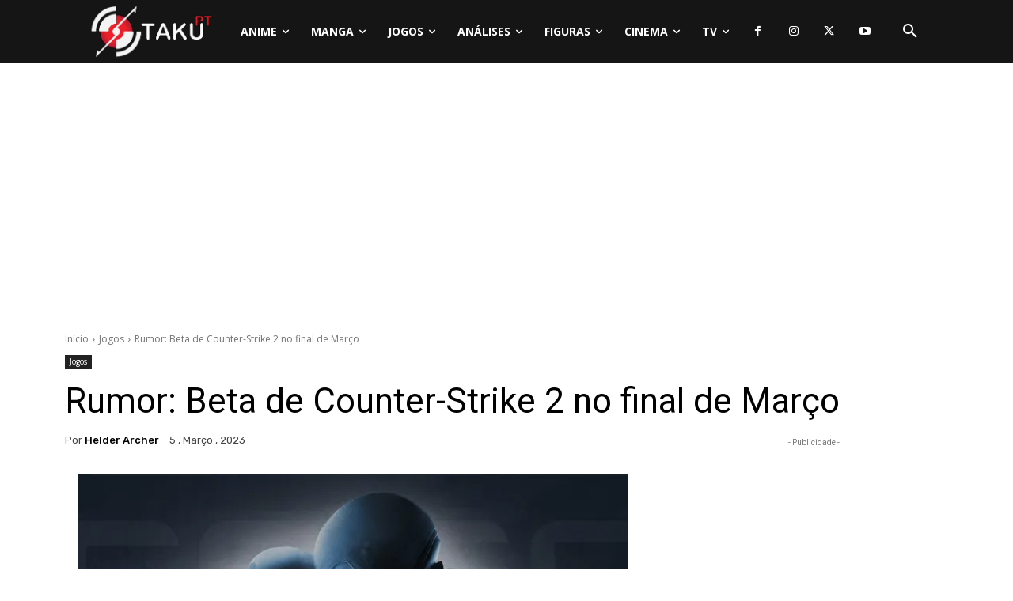

--- FILE ---
content_type: text/html; charset=UTF-8
request_url: https://www.otakupt.com/wp-admin/admin-ajax.php?td_theme_name=Newspaper&v=12.7.4
body_size: -129
content:
{"385754":734}

--- FILE ---
content_type: text/html; charset=utf-8
request_url: https://www.google.com/recaptcha/api2/anchor?ar=1&k=6LcgQ9oeAAAAAFGOiDlYJAQRhtj_DiLfhY1rdcrB&co=aHR0cHM6Ly93d3cub3Rha3VwdC5jb206NDQz&hl=en&v=PoyoqOPhxBO7pBk68S4YbpHZ&theme=light&size=normal&anchor-ms=20000&execute-ms=30000&cb=oh9jbddsyc3y
body_size: 49391
content:
<!DOCTYPE HTML><html dir="ltr" lang="en"><head><meta http-equiv="Content-Type" content="text/html; charset=UTF-8">
<meta http-equiv="X-UA-Compatible" content="IE=edge">
<title>reCAPTCHA</title>
<style type="text/css">
/* cyrillic-ext */
@font-face {
  font-family: 'Roboto';
  font-style: normal;
  font-weight: 400;
  font-stretch: 100%;
  src: url(//fonts.gstatic.com/s/roboto/v48/KFO7CnqEu92Fr1ME7kSn66aGLdTylUAMa3GUBHMdazTgWw.woff2) format('woff2');
  unicode-range: U+0460-052F, U+1C80-1C8A, U+20B4, U+2DE0-2DFF, U+A640-A69F, U+FE2E-FE2F;
}
/* cyrillic */
@font-face {
  font-family: 'Roboto';
  font-style: normal;
  font-weight: 400;
  font-stretch: 100%;
  src: url(//fonts.gstatic.com/s/roboto/v48/KFO7CnqEu92Fr1ME7kSn66aGLdTylUAMa3iUBHMdazTgWw.woff2) format('woff2');
  unicode-range: U+0301, U+0400-045F, U+0490-0491, U+04B0-04B1, U+2116;
}
/* greek-ext */
@font-face {
  font-family: 'Roboto';
  font-style: normal;
  font-weight: 400;
  font-stretch: 100%;
  src: url(//fonts.gstatic.com/s/roboto/v48/KFO7CnqEu92Fr1ME7kSn66aGLdTylUAMa3CUBHMdazTgWw.woff2) format('woff2');
  unicode-range: U+1F00-1FFF;
}
/* greek */
@font-face {
  font-family: 'Roboto';
  font-style: normal;
  font-weight: 400;
  font-stretch: 100%;
  src: url(//fonts.gstatic.com/s/roboto/v48/KFO7CnqEu92Fr1ME7kSn66aGLdTylUAMa3-UBHMdazTgWw.woff2) format('woff2');
  unicode-range: U+0370-0377, U+037A-037F, U+0384-038A, U+038C, U+038E-03A1, U+03A3-03FF;
}
/* math */
@font-face {
  font-family: 'Roboto';
  font-style: normal;
  font-weight: 400;
  font-stretch: 100%;
  src: url(//fonts.gstatic.com/s/roboto/v48/KFO7CnqEu92Fr1ME7kSn66aGLdTylUAMawCUBHMdazTgWw.woff2) format('woff2');
  unicode-range: U+0302-0303, U+0305, U+0307-0308, U+0310, U+0312, U+0315, U+031A, U+0326-0327, U+032C, U+032F-0330, U+0332-0333, U+0338, U+033A, U+0346, U+034D, U+0391-03A1, U+03A3-03A9, U+03B1-03C9, U+03D1, U+03D5-03D6, U+03F0-03F1, U+03F4-03F5, U+2016-2017, U+2034-2038, U+203C, U+2040, U+2043, U+2047, U+2050, U+2057, U+205F, U+2070-2071, U+2074-208E, U+2090-209C, U+20D0-20DC, U+20E1, U+20E5-20EF, U+2100-2112, U+2114-2115, U+2117-2121, U+2123-214F, U+2190, U+2192, U+2194-21AE, U+21B0-21E5, U+21F1-21F2, U+21F4-2211, U+2213-2214, U+2216-22FF, U+2308-230B, U+2310, U+2319, U+231C-2321, U+2336-237A, U+237C, U+2395, U+239B-23B7, U+23D0, U+23DC-23E1, U+2474-2475, U+25AF, U+25B3, U+25B7, U+25BD, U+25C1, U+25CA, U+25CC, U+25FB, U+266D-266F, U+27C0-27FF, U+2900-2AFF, U+2B0E-2B11, U+2B30-2B4C, U+2BFE, U+3030, U+FF5B, U+FF5D, U+1D400-1D7FF, U+1EE00-1EEFF;
}
/* symbols */
@font-face {
  font-family: 'Roboto';
  font-style: normal;
  font-weight: 400;
  font-stretch: 100%;
  src: url(//fonts.gstatic.com/s/roboto/v48/KFO7CnqEu92Fr1ME7kSn66aGLdTylUAMaxKUBHMdazTgWw.woff2) format('woff2');
  unicode-range: U+0001-000C, U+000E-001F, U+007F-009F, U+20DD-20E0, U+20E2-20E4, U+2150-218F, U+2190, U+2192, U+2194-2199, U+21AF, U+21E6-21F0, U+21F3, U+2218-2219, U+2299, U+22C4-22C6, U+2300-243F, U+2440-244A, U+2460-24FF, U+25A0-27BF, U+2800-28FF, U+2921-2922, U+2981, U+29BF, U+29EB, U+2B00-2BFF, U+4DC0-4DFF, U+FFF9-FFFB, U+10140-1018E, U+10190-1019C, U+101A0, U+101D0-101FD, U+102E0-102FB, U+10E60-10E7E, U+1D2C0-1D2D3, U+1D2E0-1D37F, U+1F000-1F0FF, U+1F100-1F1AD, U+1F1E6-1F1FF, U+1F30D-1F30F, U+1F315, U+1F31C, U+1F31E, U+1F320-1F32C, U+1F336, U+1F378, U+1F37D, U+1F382, U+1F393-1F39F, U+1F3A7-1F3A8, U+1F3AC-1F3AF, U+1F3C2, U+1F3C4-1F3C6, U+1F3CA-1F3CE, U+1F3D4-1F3E0, U+1F3ED, U+1F3F1-1F3F3, U+1F3F5-1F3F7, U+1F408, U+1F415, U+1F41F, U+1F426, U+1F43F, U+1F441-1F442, U+1F444, U+1F446-1F449, U+1F44C-1F44E, U+1F453, U+1F46A, U+1F47D, U+1F4A3, U+1F4B0, U+1F4B3, U+1F4B9, U+1F4BB, U+1F4BF, U+1F4C8-1F4CB, U+1F4D6, U+1F4DA, U+1F4DF, U+1F4E3-1F4E6, U+1F4EA-1F4ED, U+1F4F7, U+1F4F9-1F4FB, U+1F4FD-1F4FE, U+1F503, U+1F507-1F50B, U+1F50D, U+1F512-1F513, U+1F53E-1F54A, U+1F54F-1F5FA, U+1F610, U+1F650-1F67F, U+1F687, U+1F68D, U+1F691, U+1F694, U+1F698, U+1F6AD, U+1F6B2, U+1F6B9-1F6BA, U+1F6BC, U+1F6C6-1F6CF, U+1F6D3-1F6D7, U+1F6E0-1F6EA, U+1F6F0-1F6F3, U+1F6F7-1F6FC, U+1F700-1F7FF, U+1F800-1F80B, U+1F810-1F847, U+1F850-1F859, U+1F860-1F887, U+1F890-1F8AD, U+1F8B0-1F8BB, U+1F8C0-1F8C1, U+1F900-1F90B, U+1F93B, U+1F946, U+1F984, U+1F996, U+1F9E9, U+1FA00-1FA6F, U+1FA70-1FA7C, U+1FA80-1FA89, U+1FA8F-1FAC6, U+1FACE-1FADC, U+1FADF-1FAE9, U+1FAF0-1FAF8, U+1FB00-1FBFF;
}
/* vietnamese */
@font-face {
  font-family: 'Roboto';
  font-style: normal;
  font-weight: 400;
  font-stretch: 100%;
  src: url(//fonts.gstatic.com/s/roboto/v48/KFO7CnqEu92Fr1ME7kSn66aGLdTylUAMa3OUBHMdazTgWw.woff2) format('woff2');
  unicode-range: U+0102-0103, U+0110-0111, U+0128-0129, U+0168-0169, U+01A0-01A1, U+01AF-01B0, U+0300-0301, U+0303-0304, U+0308-0309, U+0323, U+0329, U+1EA0-1EF9, U+20AB;
}
/* latin-ext */
@font-face {
  font-family: 'Roboto';
  font-style: normal;
  font-weight: 400;
  font-stretch: 100%;
  src: url(//fonts.gstatic.com/s/roboto/v48/KFO7CnqEu92Fr1ME7kSn66aGLdTylUAMa3KUBHMdazTgWw.woff2) format('woff2');
  unicode-range: U+0100-02BA, U+02BD-02C5, U+02C7-02CC, U+02CE-02D7, U+02DD-02FF, U+0304, U+0308, U+0329, U+1D00-1DBF, U+1E00-1E9F, U+1EF2-1EFF, U+2020, U+20A0-20AB, U+20AD-20C0, U+2113, U+2C60-2C7F, U+A720-A7FF;
}
/* latin */
@font-face {
  font-family: 'Roboto';
  font-style: normal;
  font-weight: 400;
  font-stretch: 100%;
  src: url(//fonts.gstatic.com/s/roboto/v48/KFO7CnqEu92Fr1ME7kSn66aGLdTylUAMa3yUBHMdazQ.woff2) format('woff2');
  unicode-range: U+0000-00FF, U+0131, U+0152-0153, U+02BB-02BC, U+02C6, U+02DA, U+02DC, U+0304, U+0308, U+0329, U+2000-206F, U+20AC, U+2122, U+2191, U+2193, U+2212, U+2215, U+FEFF, U+FFFD;
}
/* cyrillic-ext */
@font-face {
  font-family: 'Roboto';
  font-style: normal;
  font-weight: 500;
  font-stretch: 100%;
  src: url(//fonts.gstatic.com/s/roboto/v48/KFO7CnqEu92Fr1ME7kSn66aGLdTylUAMa3GUBHMdazTgWw.woff2) format('woff2');
  unicode-range: U+0460-052F, U+1C80-1C8A, U+20B4, U+2DE0-2DFF, U+A640-A69F, U+FE2E-FE2F;
}
/* cyrillic */
@font-face {
  font-family: 'Roboto';
  font-style: normal;
  font-weight: 500;
  font-stretch: 100%;
  src: url(//fonts.gstatic.com/s/roboto/v48/KFO7CnqEu92Fr1ME7kSn66aGLdTylUAMa3iUBHMdazTgWw.woff2) format('woff2');
  unicode-range: U+0301, U+0400-045F, U+0490-0491, U+04B0-04B1, U+2116;
}
/* greek-ext */
@font-face {
  font-family: 'Roboto';
  font-style: normal;
  font-weight: 500;
  font-stretch: 100%;
  src: url(//fonts.gstatic.com/s/roboto/v48/KFO7CnqEu92Fr1ME7kSn66aGLdTylUAMa3CUBHMdazTgWw.woff2) format('woff2');
  unicode-range: U+1F00-1FFF;
}
/* greek */
@font-face {
  font-family: 'Roboto';
  font-style: normal;
  font-weight: 500;
  font-stretch: 100%;
  src: url(//fonts.gstatic.com/s/roboto/v48/KFO7CnqEu92Fr1ME7kSn66aGLdTylUAMa3-UBHMdazTgWw.woff2) format('woff2');
  unicode-range: U+0370-0377, U+037A-037F, U+0384-038A, U+038C, U+038E-03A1, U+03A3-03FF;
}
/* math */
@font-face {
  font-family: 'Roboto';
  font-style: normal;
  font-weight: 500;
  font-stretch: 100%;
  src: url(//fonts.gstatic.com/s/roboto/v48/KFO7CnqEu92Fr1ME7kSn66aGLdTylUAMawCUBHMdazTgWw.woff2) format('woff2');
  unicode-range: U+0302-0303, U+0305, U+0307-0308, U+0310, U+0312, U+0315, U+031A, U+0326-0327, U+032C, U+032F-0330, U+0332-0333, U+0338, U+033A, U+0346, U+034D, U+0391-03A1, U+03A3-03A9, U+03B1-03C9, U+03D1, U+03D5-03D6, U+03F0-03F1, U+03F4-03F5, U+2016-2017, U+2034-2038, U+203C, U+2040, U+2043, U+2047, U+2050, U+2057, U+205F, U+2070-2071, U+2074-208E, U+2090-209C, U+20D0-20DC, U+20E1, U+20E5-20EF, U+2100-2112, U+2114-2115, U+2117-2121, U+2123-214F, U+2190, U+2192, U+2194-21AE, U+21B0-21E5, U+21F1-21F2, U+21F4-2211, U+2213-2214, U+2216-22FF, U+2308-230B, U+2310, U+2319, U+231C-2321, U+2336-237A, U+237C, U+2395, U+239B-23B7, U+23D0, U+23DC-23E1, U+2474-2475, U+25AF, U+25B3, U+25B7, U+25BD, U+25C1, U+25CA, U+25CC, U+25FB, U+266D-266F, U+27C0-27FF, U+2900-2AFF, U+2B0E-2B11, U+2B30-2B4C, U+2BFE, U+3030, U+FF5B, U+FF5D, U+1D400-1D7FF, U+1EE00-1EEFF;
}
/* symbols */
@font-face {
  font-family: 'Roboto';
  font-style: normal;
  font-weight: 500;
  font-stretch: 100%;
  src: url(//fonts.gstatic.com/s/roboto/v48/KFO7CnqEu92Fr1ME7kSn66aGLdTylUAMaxKUBHMdazTgWw.woff2) format('woff2');
  unicode-range: U+0001-000C, U+000E-001F, U+007F-009F, U+20DD-20E0, U+20E2-20E4, U+2150-218F, U+2190, U+2192, U+2194-2199, U+21AF, U+21E6-21F0, U+21F3, U+2218-2219, U+2299, U+22C4-22C6, U+2300-243F, U+2440-244A, U+2460-24FF, U+25A0-27BF, U+2800-28FF, U+2921-2922, U+2981, U+29BF, U+29EB, U+2B00-2BFF, U+4DC0-4DFF, U+FFF9-FFFB, U+10140-1018E, U+10190-1019C, U+101A0, U+101D0-101FD, U+102E0-102FB, U+10E60-10E7E, U+1D2C0-1D2D3, U+1D2E0-1D37F, U+1F000-1F0FF, U+1F100-1F1AD, U+1F1E6-1F1FF, U+1F30D-1F30F, U+1F315, U+1F31C, U+1F31E, U+1F320-1F32C, U+1F336, U+1F378, U+1F37D, U+1F382, U+1F393-1F39F, U+1F3A7-1F3A8, U+1F3AC-1F3AF, U+1F3C2, U+1F3C4-1F3C6, U+1F3CA-1F3CE, U+1F3D4-1F3E0, U+1F3ED, U+1F3F1-1F3F3, U+1F3F5-1F3F7, U+1F408, U+1F415, U+1F41F, U+1F426, U+1F43F, U+1F441-1F442, U+1F444, U+1F446-1F449, U+1F44C-1F44E, U+1F453, U+1F46A, U+1F47D, U+1F4A3, U+1F4B0, U+1F4B3, U+1F4B9, U+1F4BB, U+1F4BF, U+1F4C8-1F4CB, U+1F4D6, U+1F4DA, U+1F4DF, U+1F4E3-1F4E6, U+1F4EA-1F4ED, U+1F4F7, U+1F4F9-1F4FB, U+1F4FD-1F4FE, U+1F503, U+1F507-1F50B, U+1F50D, U+1F512-1F513, U+1F53E-1F54A, U+1F54F-1F5FA, U+1F610, U+1F650-1F67F, U+1F687, U+1F68D, U+1F691, U+1F694, U+1F698, U+1F6AD, U+1F6B2, U+1F6B9-1F6BA, U+1F6BC, U+1F6C6-1F6CF, U+1F6D3-1F6D7, U+1F6E0-1F6EA, U+1F6F0-1F6F3, U+1F6F7-1F6FC, U+1F700-1F7FF, U+1F800-1F80B, U+1F810-1F847, U+1F850-1F859, U+1F860-1F887, U+1F890-1F8AD, U+1F8B0-1F8BB, U+1F8C0-1F8C1, U+1F900-1F90B, U+1F93B, U+1F946, U+1F984, U+1F996, U+1F9E9, U+1FA00-1FA6F, U+1FA70-1FA7C, U+1FA80-1FA89, U+1FA8F-1FAC6, U+1FACE-1FADC, U+1FADF-1FAE9, U+1FAF0-1FAF8, U+1FB00-1FBFF;
}
/* vietnamese */
@font-face {
  font-family: 'Roboto';
  font-style: normal;
  font-weight: 500;
  font-stretch: 100%;
  src: url(//fonts.gstatic.com/s/roboto/v48/KFO7CnqEu92Fr1ME7kSn66aGLdTylUAMa3OUBHMdazTgWw.woff2) format('woff2');
  unicode-range: U+0102-0103, U+0110-0111, U+0128-0129, U+0168-0169, U+01A0-01A1, U+01AF-01B0, U+0300-0301, U+0303-0304, U+0308-0309, U+0323, U+0329, U+1EA0-1EF9, U+20AB;
}
/* latin-ext */
@font-face {
  font-family: 'Roboto';
  font-style: normal;
  font-weight: 500;
  font-stretch: 100%;
  src: url(//fonts.gstatic.com/s/roboto/v48/KFO7CnqEu92Fr1ME7kSn66aGLdTylUAMa3KUBHMdazTgWw.woff2) format('woff2');
  unicode-range: U+0100-02BA, U+02BD-02C5, U+02C7-02CC, U+02CE-02D7, U+02DD-02FF, U+0304, U+0308, U+0329, U+1D00-1DBF, U+1E00-1E9F, U+1EF2-1EFF, U+2020, U+20A0-20AB, U+20AD-20C0, U+2113, U+2C60-2C7F, U+A720-A7FF;
}
/* latin */
@font-face {
  font-family: 'Roboto';
  font-style: normal;
  font-weight: 500;
  font-stretch: 100%;
  src: url(//fonts.gstatic.com/s/roboto/v48/KFO7CnqEu92Fr1ME7kSn66aGLdTylUAMa3yUBHMdazQ.woff2) format('woff2');
  unicode-range: U+0000-00FF, U+0131, U+0152-0153, U+02BB-02BC, U+02C6, U+02DA, U+02DC, U+0304, U+0308, U+0329, U+2000-206F, U+20AC, U+2122, U+2191, U+2193, U+2212, U+2215, U+FEFF, U+FFFD;
}
/* cyrillic-ext */
@font-face {
  font-family: 'Roboto';
  font-style: normal;
  font-weight: 900;
  font-stretch: 100%;
  src: url(//fonts.gstatic.com/s/roboto/v48/KFO7CnqEu92Fr1ME7kSn66aGLdTylUAMa3GUBHMdazTgWw.woff2) format('woff2');
  unicode-range: U+0460-052F, U+1C80-1C8A, U+20B4, U+2DE0-2DFF, U+A640-A69F, U+FE2E-FE2F;
}
/* cyrillic */
@font-face {
  font-family: 'Roboto';
  font-style: normal;
  font-weight: 900;
  font-stretch: 100%;
  src: url(//fonts.gstatic.com/s/roboto/v48/KFO7CnqEu92Fr1ME7kSn66aGLdTylUAMa3iUBHMdazTgWw.woff2) format('woff2');
  unicode-range: U+0301, U+0400-045F, U+0490-0491, U+04B0-04B1, U+2116;
}
/* greek-ext */
@font-face {
  font-family: 'Roboto';
  font-style: normal;
  font-weight: 900;
  font-stretch: 100%;
  src: url(//fonts.gstatic.com/s/roboto/v48/KFO7CnqEu92Fr1ME7kSn66aGLdTylUAMa3CUBHMdazTgWw.woff2) format('woff2');
  unicode-range: U+1F00-1FFF;
}
/* greek */
@font-face {
  font-family: 'Roboto';
  font-style: normal;
  font-weight: 900;
  font-stretch: 100%;
  src: url(//fonts.gstatic.com/s/roboto/v48/KFO7CnqEu92Fr1ME7kSn66aGLdTylUAMa3-UBHMdazTgWw.woff2) format('woff2');
  unicode-range: U+0370-0377, U+037A-037F, U+0384-038A, U+038C, U+038E-03A1, U+03A3-03FF;
}
/* math */
@font-face {
  font-family: 'Roboto';
  font-style: normal;
  font-weight: 900;
  font-stretch: 100%;
  src: url(//fonts.gstatic.com/s/roboto/v48/KFO7CnqEu92Fr1ME7kSn66aGLdTylUAMawCUBHMdazTgWw.woff2) format('woff2');
  unicode-range: U+0302-0303, U+0305, U+0307-0308, U+0310, U+0312, U+0315, U+031A, U+0326-0327, U+032C, U+032F-0330, U+0332-0333, U+0338, U+033A, U+0346, U+034D, U+0391-03A1, U+03A3-03A9, U+03B1-03C9, U+03D1, U+03D5-03D6, U+03F0-03F1, U+03F4-03F5, U+2016-2017, U+2034-2038, U+203C, U+2040, U+2043, U+2047, U+2050, U+2057, U+205F, U+2070-2071, U+2074-208E, U+2090-209C, U+20D0-20DC, U+20E1, U+20E5-20EF, U+2100-2112, U+2114-2115, U+2117-2121, U+2123-214F, U+2190, U+2192, U+2194-21AE, U+21B0-21E5, U+21F1-21F2, U+21F4-2211, U+2213-2214, U+2216-22FF, U+2308-230B, U+2310, U+2319, U+231C-2321, U+2336-237A, U+237C, U+2395, U+239B-23B7, U+23D0, U+23DC-23E1, U+2474-2475, U+25AF, U+25B3, U+25B7, U+25BD, U+25C1, U+25CA, U+25CC, U+25FB, U+266D-266F, U+27C0-27FF, U+2900-2AFF, U+2B0E-2B11, U+2B30-2B4C, U+2BFE, U+3030, U+FF5B, U+FF5D, U+1D400-1D7FF, U+1EE00-1EEFF;
}
/* symbols */
@font-face {
  font-family: 'Roboto';
  font-style: normal;
  font-weight: 900;
  font-stretch: 100%;
  src: url(//fonts.gstatic.com/s/roboto/v48/KFO7CnqEu92Fr1ME7kSn66aGLdTylUAMaxKUBHMdazTgWw.woff2) format('woff2');
  unicode-range: U+0001-000C, U+000E-001F, U+007F-009F, U+20DD-20E0, U+20E2-20E4, U+2150-218F, U+2190, U+2192, U+2194-2199, U+21AF, U+21E6-21F0, U+21F3, U+2218-2219, U+2299, U+22C4-22C6, U+2300-243F, U+2440-244A, U+2460-24FF, U+25A0-27BF, U+2800-28FF, U+2921-2922, U+2981, U+29BF, U+29EB, U+2B00-2BFF, U+4DC0-4DFF, U+FFF9-FFFB, U+10140-1018E, U+10190-1019C, U+101A0, U+101D0-101FD, U+102E0-102FB, U+10E60-10E7E, U+1D2C0-1D2D3, U+1D2E0-1D37F, U+1F000-1F0FF, U+1F100-1F1AD, U+1F1E6-1F1FF, U+1F30D-1F30F, U+1F315, U+1F31C, U+1F31E, U+1F320-1F32C, U+1F336, U+1F378, U+1F37D, U+1F382, U+1F393-1F39F, U+1F3A7-1F3A8, U+1F3AC-1F3AF, U+1F3C2, U+1F3C4-1F3C6, U+1F3CA-1F3CE, U+1F3D4-1F3E0, U+1F3ED, U+1F3F1-1F3F3, U+1F3F5-1F3F7, U+1F408, U+1F415, U+1F41F, U+1F426, U+1F43F, U+1F441-1F442, U+1F444, U+1F446-1F449, U+1F44C-1F44E, U+1F453, U+1F46A, U+1F47D, U+1F4A3, U+1F4B0, U+1F4B3, U+1F4B9, U+1F4BB, U+1F4BF, U+1F4C8-1F4CB, U+1F4D6, U+1F4DA, U+1F4DF, U+1F4E3-1F4E6, U+1F4EA-1F4ED, U+1F4F7, U+1F4F9-1F4FB, U+1F4FD-1F4FE, U+1F503, U+1F507-1F50B, U+1F50D, U+1F512-1F513, U+1F53E-1F54A, U+1F54F-1F5FA, U+1F610, U+1F650-1F67F, U+1F687, U+1F68D, U+1F691, U+1F694, U+1F698, U+1F6AD, U+1F6B2, U+1F6B9-1F6BA, U+1F6BC, U+1F6C6-1F6CF, U+1F6D3-1F6D7, U+1F6E0-1F6EA, U+1F6F0-1F6F3, U+1F6F7-1F6FC, U+1F700-1F7FF, U+1F800-1F80B, U+1F810-1F847, U+1F850-1F859, U+1F860-1F887, U+1F890-1F8AD, U+1F8B0-1F8BB, U+1F8C0-1F8C1, U+1F900-1F90B, U+1F93B, U+1F946, U+1F984, U+1F996, U+1F9E9, U+1FA00-1FA6F, U+1FA70-1FA7C, U+1FA80-1FA89, U+1FA8F-1FAC6, U+1FACE-1FADC, U+1FADF-1FAE9, U+1FAF0-1FAF8, U+1FB00-1FBFF;
}
/* vietnamese */
@font-face {
  font-family: 'Roboto';
  font-style: normal;
  font-weight: 900;
  font-stretch: 100%;
  src: url(//fonts.gstatic.com/s/roboto/v48/KFO7CnqEu92Fr1ME7kSn66aGLdTylUAMa3OUBHMdazTgWw.woff2) format('woff2');
  unicode-range: U+0102-0103, U+0110-0111, U+0128-0129, U+0168-0169, U+01A0-01A1, U+01AF-01B0, U+0300-0301, U+0303-0304, U+0308-0309, U+0323, U+0329, U+1EA0-1EF9, U+20AB;
}
/* latin-ext */
@font-face {
  font-family: 'Roboto';
  font-style: normal;
  font-weight: 900;
  font-stretch: 100%;
  src: url(//fonts.gstatic.com/s/roboto/v48/KFO7CnqEu92Fr1ME7kSn66aGLdTylUAMa3KUBHMdazTgWw.woff2) format('woff2');
  unicode-range: U+0100-02BA, U+02BD-02C5, U+02C7-02CC, U+02CE-02D7, U+02DD-02FF, U+0304, U+0308, U+0329, U+1D00-1DBF, U+1E00-1E9F, U+1EF2-1EFF, U+2020, U+20A0-20AB, U+20AD-20C0, U+2113, U+2C60-2C7F, U+A720-A7FF;
}
/* latin */
@font-face {
  font-family: 'Roboto';
  font-style: normal;
  font-weight: 900;
  font-stretch: 100%;
  src: url(//fonts.gstatic.com/s/roboto/v48/KFO7CnqEu92Fr1ME7kSn66aGLdTylUAMa3yUBHMdazQ.woff2) format('woff2');
  unicode-range: U+0000-00FF, U+0131, U+0152-0153, U+02BB-02BC, U+02C6, U+02DA, U+02DC, U+0304, U+0308, U+0329, U+2000-206F, U+20AC, U+2122, U+2191, U+2193, U+2212, U+2215, U+FEFF, U+FFFD;
}

</style>
<link rel="stylesheet" type="text/css" href="https://www.gstatic.com/recaptcha/releases/PoyoqOPhxBO7pBk68S4YbpHZ/styles__ltr.css">
<script nonce="PmJt_m7WwIx6Deo5nVdcZg" type="text/javascript">window['__recaptcha_api'] = 'https://www.google.com/recaptcha/api2/';</script>
<script type="text/javascript" src="https://www.gstatic.com/recaptcha/releases/PoyoqOPhxBO7pBk68S4YbpHZ/recaptcha__en.js" nonce="PmJt_m7WwIx6Deo5nVdcZg">
      
    </script></head>
<body><div id="rc-anchor-alert" class="rc-anchor-alert"></div>
<input type="hidden" id="recaptcha-token" value="[base64]">
<script type="text/javascript" nonce="PmJt_m7WwIx6Deo5nVdcZg">
      recaptcha.anchor.Main.init("[\x22ainput\x22,[\x22bgdata\x22,\x22\x22,\[base64]/[base64]/[base64]/KE4oMTI0LHYsdi5HKSxMWihsLHYpKTpOKDEyNCx2LGwpLFYpLHYpLFQpKSxGKDE3MSx2KX0scjc9ZnVuY3Rpb24obCl7cmV0dXJuIGx9LEM9ZnVuY3Rpb24obCxWLHYpe04odixsLFYpLFZbYWtdPTI3OTZ9LG49ZnVuY3Rpb24obCxWKXtWLlg9KChWLlg/[base64]/[base64]/[base64]/[base64]/[base64]/[base64]/[base64]/[base64]/[base64]/[base64]/[base64]\\u003d\x22,\[base64]\x22,\x22wrMXMMOyI8OYw5nDrCDCkMOEwqHCu0DDpD0vb8O4ScK3WcKhw5gEwr/[base64]/CiHrCjsKWwqYNwrHDmnzCtlJvwpk+w7TDvCEXwoQrw4bCrUvCvSZVMW5Qczh5woPCncOLIMKXbCABQ8OTwp/CmsOAw63CrsOTwr0FPSnDvwUZw5AsR8OfwpHDp1zDncK3w60Ow5HCgcKgQgHCtcKYw4XDuWkeOHXChMOFwpZnCFBCdMOcw7LCusOTGHIZwq/Cv8OXw6bCqMKlwrcLGMO7RcOKw4Mcw4rDnHx/QB5xFcOVfmHCv8OedGB8w6DCqMKZw55jDwHCogLCu8OlKsOAeRnCnxhqw5ggLEXDkMOaZcKpA0xFZsKDHFVpwrI8w6XCtsOFQzDCnWpJw5bDrMOTwrMKwo3DrsOWwqrDm1vDsR5zwrTCr8OCwoIHCVxPw6Fgw7wXw6PCtn1baVHCnQbDiTh/HBw/DcOOW2k8woV0fzpXXS/[base64]/DqBzCncKCwpMbwpQMIDRjc8K/[base64]/Di2Maw4pLNTIrUClSwrFhw4TCrwLDsx/CjUt3w4EmwpA3w6dFX8KoDlfDlkjDqMKIwo5HHllowq/CkAw1VcORWsK6KMOQBF4iHsKiOT9rwpNwwoZrbsK1wobCp8KdQcOVw4LDl1xfHGrCtS3DlsKwamLDjMO4BSdXAMOiwr08NH7DkHHCqDvDosOYFGLDqsOmwpETOi0rX3PDkzrCu8OHFT1Tw755GyrCp8Kuw5B1w4gSR8Kpw60bwpzDhMOgw68rM2NmTg7DtsKJKz/CssKzw43CpsKRw7gMIcOLQEpwWzfDrsOtwpJfPWfCjsOnwoJSfRxWwpYGInLDjznCgnEzw6/DjEjClsKzNsKUw4kDwpIvQy4DdTBPw53DhiV5w43CgC7CugdDYRHCs8OidXDCicO1WsKhwoYSwoDCqV9Vwqgqw5lgw5PCg8O1TEXCqMKPw7/DgAXDj8O1w6PDqsKxaMKcw4/DnAwBAsOiw65RM0oqwoLDoxXDtzM3E0/[base64]/CmcO7wrBJw7rChQTDncKfw504w6nCicOPFcKldMOhKQHCnncxw6jCtMKjwrLDhcO2L8OSJjwtwpR+GmfDjsOswqs/w53Dh3HDpWbCjsOXWsK5w5wBwoxNVlfDth/DixRRfhzCsSLDmcKdAj/[base64]/[base64]/QlAzLsK3HsKkLgxuYsOfB8OkRcKWAsO+MyQyKmZyZsO5DyIRTAXDkWNDw7xwYSxQRcOeY23CkUR1w4ZZw4JpaERhw6jCjsKOS0pOwrt5w7lPw6DDixfDolPDtsKsXi7CnmPCl8KnEsO/wpAAW8O2Jg3DkMODw6zCmEDCqUjDi1sBwoTDj0TDssKURMO/UDdNNFvClMKxwohIw7Rew5FowpbDnsKLdcKwVsKhwrFgXw9Qc8OaYms6wo8zBEIlwoYZwqBESQQSJVVNwp3DljzDnXrDj8KHwrEZw4PCtUPDtMKnc1PDg2xpwr/CmANtSgnDpSEUw63Dhn4UwrHCl8OJw4jDsx/[base64]/Ci1TDrgnDqXAvJHQAUXk/wq4Lw57ChDvDssKtVTE7NTrDusK3w74pw5FDTh3DuMO9wrbDtcOjw5vCuwTDosO7w60GwqbDjMK2w6BkIRXDg8OOQsOIOsKvbcK5CMKoV8KIdkF9egLCkmnDjcOoUErDuMKiwrLCsMK2w7nDvTPCiz4yw4vCt3ECQCfDlFYaw4vDunrDqwNdXQ/[base64]/DoGDClwsnw4hmw5d8asKocMKKWMKTwpFDw5nCqEFywq/[base64]/Dm8KCaB8XEcOpDWgww5TCqMK+TyR0w5JIwq/DvsKxZVgdPcOkwoMHKsK5Ngk/w6LDuMOVwrxqTsOmPcKmwqMowq4MQcO5w4kbw4XCgsK4NG/CtMOnw6pVwoklw6PCvMK7JntAHsOrL8KCP1fDnSvDucK6woYEwq4hwrbCg1YoRHfCtcOuwobDt8Kww4HCozRvOBkEwpYxw4LCkx5TESDDsmHCucOhwp7DiDPCnsOmVlHCksKgdSnDosORw7IvfcO/w7DDgU3DmsOZGMOQf8KTwrXCnkjCtcKmUcOWw77DuDJVw5J7KsOFwo/CgEl8wpQCwoHDnXfDqnlXw4bDlzTCghkcH8OzIznCr2QmMMKPFVMWW8KHMMK4eQnCkkHCk8O1f25gw5VxwrkiOcKyw5/Cq8KCQ07Cj8ONw6w/w7AvwrBZWxbCicKjwqAFwpvDhQ7CjwbClcOpEMKNSRtCUWxQw6rDtUgdw4DDvsKkw5nDrhxhOUjCocOfP8KKwoBscEglV8KWGsOJMCdSdFzCosOlL3hDwolKwpN8HMKXw7TDrMK8DsO6w5RRQ8OEwpnCvX/DoxFjGX9WMMO0w4gVw5pSQlMXw7vDrkTCkMOkDsOKWhvCvsK/w4pRw6sUJcOWN3/[base64]/[base64]/Cj8KSw7UJYHPCqXvCq8Ohw4QWw6/DvlHDhsOowrTDp39+G8K0w5dyw7IvwqpKQ3bDk05dLxXCtcOpwqXCiUBOwqdfw6QqwqTDo8OicMKnYU3DgMOvwq/[base64]/[base64]/[base64]/[base64]/DjBErw4nDsV8Ew788w4/[base64]/wox6w4jCtjPDoysZw5Yswp/[base64]/DqcO7C8OiwobDpHVRw5zDjF07wrUNw50aw6R9S8OrGcOEwoo4VcKfwqMAQBZ+woISS3ZHw5BCfMOswq3ClAnCjMKGw6jCoj7Dq3/Dk8OeYsKQO8K0wqoWwpQnKcK5wqkPesKWwrARw7DDsSPDm19oP0DDl38JHsKMw6HDjcOZbhrCn0B/w48Nw7ZnwrbCqTkwYnLDu8KVwqwAwofDvsKqw4E/TVNpwqvDuMOpwrfDh8KbwqIzcMKHw4rDqsOzRsOiD8OuIQBbBcKAwpXDkRgBwr3DulMzw4NMw6nDrDdrbsKHCsKnWsOIecONw7oEDsO5JS7Dv8OLO8K9w5YkY0PDi8Kew6/DiQ/DlFsIXl50FVEvwoLDr1nDkhHDtcO/DE/DrQXCqVbChRfCvsKNwr4Pwp4ic0IkwojCmE5uw6XDi8OfwqTDuXMtw53Du3EGZHRpwrxCWcKgwpLClEvDkQfCgMOZwrJdwoZQAcK6wr/Cvgdpw7lnAwYTwq16UBUgSBxuwqdqD8KHAMKAWmxPc8KFUBzCiiXCthXDnMKdwpHCj8KYw7lFwp43MsKpUcOdQBo3wroPwq1RHk3CsMOfKXBFwr7Dq1TCoy7CoGPCvi/DucOAw6NOwoR7w4dCazTCgWDDvxfDtMKVdCYRUMO0XDgRQljDmmMaEzLContZDcOcwqg/KjgfZiDDnMK4QVBGwpbCtg7ChcOrwq8LIlbDp8OuFUvCpAAgXMK/dkwvwpzDj2HDpMOvw4RIw61OAcK4TiPCr8KuwqYwA3fDh8OSSCzDicKcQcO2wp7CmwwkwqvCoXpkw60rS8K3M0vCnWPDug3DsMKhOsONwqg1VMOHP8KZIsOYN8Kua3bCmiF/eMKvP8KmeSkCw5TDrMKywq8rA8OoZGTDoMKTw4nCoEYtXsOdwoZlwqYqw43Ch0UWTcKxw7ZuQ8O/wolYCEpcw5bChsKfCcKww5fCjcOAJsKIOAPDl8OWw4t9wpTDpcO7wr/DtMK6dsOXJy0Ew7dMScKNYsOXSl4Fwpk3NxzDtEkSMlUgw53DlcK7wqF3wpnDlcO8BgnClCLDpsKmKMOyw6LCrnDCjMOvTcOARcOmX0giw4UyRcKXUsKLMsKxw6zDtS/[base64]/Y8Odw7p3e8O/SFvCtmYrSsODwoPDik7CgsO+Dy4bHC7ChjANw5QSe8KSw4rCoy4ywrw1wqHDiSLDpEvCqnrDpsObwrBIOcO4LsKHw5wtw4HDvQ3CscKUw6rDtsOYA8K+XcOAYy80wrjChxbCjhfDvXF/w4JAw4LCusOnw4p2OsK/[base64]/OMKDw7nCicOSw6TCuMOOQcOOHA7DscOSA8OjZwvDksK+wrx6wq/DsMOfw4vDgTDCiS/Dl8KFbH3DgUTDpQxwwoPCrcK2w4dywrjDjcKvU8Kjw77Ct8K4wqksKMKyw4LDhhHDqWXDrSvDtg7Do8KrfcKDwp7DiMOjwprCncO6w5vCtUHCn8OmG8OTWCTCm8OHP8Kiw7NZXG8NVMO2GcKMLxUbRh7DssKYwpDDuMOtw50vw5oaHgHDsELDtnHDnMOIwp/[base64]/DlFvCuUN6TsOPwqkaH3rDlzYORMK/w4bDim1dwo7CqsKFZxnCu1TDhcKwScOITWvDqcOXPR1dYzAnK11RwqbChjfCqDl2w4/CqjHCoUZjAsKbwqDDmUfDm3wGw7vDhcOFAQ7CuMKkWMOALUoHUCzDvCh1wr9GwprDhR/DrCQqw6LCr8OoS8OdNcKTw7/CncKkw69YWcOFDsOyf3nDqSPCm0soBA3ClsOJwrsif1p0w4rDqlESIATCoEhCMcKXQgpBw7fDlnLDp3knw4pOwp9oGS3DusKVKG0rOGZ5wrjDr0B3wonDnMOlei/[base64]/CnB9mclkqB8KAZsKhwrPDtjh4ak7CnsOAEsOvflNqFlpCw7HClXosPXZWw5DDhcKfw7tVwo7ComEaTlo8w6vCv3ZEwpnDnMKTw5Q4w7VzNkTCscKVfcOMw61/LsK0w6oLSj/Di8KKecOda8OzZE/CrjDCixjDiTjCisKgBcKvHsO5DkTDozHDpxfDlMODwrnCrcKRw5RATMO/w5pEMkXDjGrCgELCiHrCtik4aAbDv8OqwpfCvsKIwrHChz5/bijDk3hxDMKGw6TChcK1wozDpi3DgQlFeG4QNV1dXkvDrmnClcKawrLCvsO/V8O1wrfDosO4dGDDkjDDuHHDlcOQEsO+wpLDqMKSwrLDo8O7LTVWwqhwwqjDgxNXwqTCvsOZw68dw7oOwr/[base64]/Do8KGwpYlUMOAwq5Rw49vdANRw5Y0B0I8wqvDmC3DuMKZDMKGMMKiCkcOAisvwqTDjcO1wrpZAMOiwqw1woQyw7PDssKEJSFzc0fCmcOjwoLChGTDl8KNfcOoMcKZAj7ChcOoasOjRcOYXhzCm0l4awHDs8OmNcKwwrTCgMK/IMOXwpYVw60bw6bClz5gRyfDmmHCqBJjCsOcVcKzScKUF8KSKcK8wpt0w5nDiQrCm8OITMOhwrvCskvCo8OLw74sIWcgw4cJwoDCuR/CgBvDnXwVF8OMBcO0w7YDIMO+w5s+UGbDuTBzwp3Do3TCjF8rFw7DlsO8TcO5A8OlwoYHw4cMO8O/HXlLwrPDuMO9w4XCl8KsJEAfBsOWTsKTw5fDksOMBcKyPcKAwrFdOcOrScOUXcOTDcOjQ8OiwrbCgRZ3wqdOc8KxeVspFcK+wqjDni/CjStsw5bCjiLClsKkw4bDohLCrsOAwprDlsOrf8OVFXbCk8O1LsKzMg9KW017cADDjUdCw7vCtEbDonXCvsOsJcOwf2YpBUXDscKjw7sgKSbCqcK/woPCk8Knw6ILMMKvw5lmEcKnKMOyZsO1w7zDm8KSKWrCnBZ+NmoywrcvNsONdwBxSsOZwp7Cq8Ogwr1xFsOJw57Dhg0ewpXDkMOXw4/Di8KMwr1Tw5LClmTDrTzCncK2wq3CvcO6wrXCqsOSwqjCv8KMXUYhQcKVw7Bsw6k9RHnCiCHCjMKkwrvDrsOxHsKkwoHCq8OlDWw7bQ5zScKeQ8OawoTDomPCij0OwpPCkcKRw6PDhSbDsFjDgBnCiXHCo2Qpw5M7wroAw6oCw4HDkjEewpVbw6/CrcKSNMKOw6wlSMKDw5bDhV/[base64]/[base64]/[base64]/CtMKZw4/DisKkBsKmdhZYwox4wqQEw616wpEaVsKxCQRnGDB1bsKKFVbDk8Ksw4FrwoLDmQNPw70uwr8twp1TWHFiC0AoD8OTfwPCjUbDlcOAV1ZewrbDscOVw60cwrrDuEscQysKw7nDgMK4RcKnOMKGwrU6fkvCj07CgWF3w69tCsOYwo3DqcOECsKRfFbDscKKScOnLMK6MW/CqcKswrrCjQLCqhBnwqhrfcKTwqNDw6fCi8OxTj3Dn8OgwpgJBEIHwrMcdkluw75lacOfwpjDlcOvVUU0FSDDl8KAw5/DqFPCssOdccK0GWfCo8KCOWbCjiR0YTVCTcKgwqHDscKIw63DpxsZDcOtD1XCkmMkwpN3w7/[base64]/w43ClMK4wqfDucOIKFjDpSEHw5jDizoOTMOVKH4GRH7DhjfCqhVRw5UyIEdswqtTScOPTmdFw5jDuXfDq8K/w59jw5fDhcO2wofCnCUzDsK4wq/CjsKlbsK8dyTCkjPDq3DDkMOAbsKmw4tAwq3DijFQwrR3woLCl2EHw7rDhljCtMO8wrfDrMKJAsKKdllAw5LDjzotEMKxwoskwq5Gw55/aw4Jf8KLw6BbHgJ6w4hqw4zDmWwdJcOrPzEnI37Cq0zDoCF3w6Z+w5TDmMOMJsOXfC8DcsO6GcK/[base64]/[base64]/DssKeW8KaKXfDvyUowqZhw6QQIDbDmcOwIcOGw6Z1UsOsbBDCrcOCwrjDkzgkw40qesKTwoIadsKobDd8w6gAw4DChMOdwo5wwrAdw4oVWE3Cv8KWw4rCuMO5wph/JcOhw77DmU8pworDmMOUwofDsm0+J8KmwpUKKR9ZFMOgw4LClMKmwqFcbgpMw5Nfw6HChQ/CnTNVU8ONw53ClSbCkcKxZ8OYb8OdwoNVwq1lAmYlw4HCgHXCq8OiK8KIw5g6w5AES8OqwohWwoLDuB5dPh4EZEJmw4EiIMK4w4U2w6/DvMOpwrcnw7jDlznCg8Kqw5fClmbDkipgwqkIJibDpGQfwrTDmG/Cn0zChsOvwqbDisOPLMKGwopzwrQKd1NVSlJuw69Pwr7DjFnDrcK8woPCmMKjw5fDs8K9dwpEUWJHMlZnEnrDgcKOwoZSw5BbI8KcesOIw4HCqMO0M8OVworCpVQmGsOAP0/CjlUiw7/DvifCjGQvYsKmw5gqw5/Cj0onG0bDi8Osw68wCcKBw5TCpMKeXsOAwrIuRzvCi0jDvyxkw6rClntFAsKzECfDlUVnw7h/WMKYPcK3acK+WVgbwr84wpBUw5YIw5lnw73DvBBjU04meMKHw6NgcMOcwpzDhcOwP8Kow4jDgWBuLcOtN8K7fy/Cg30gwq9+w7rCpDsPQhlpw63CuH9+wq9KHsOdCcOuGGIhayRowpjCtmdfwpHDo07Cu0fDkMKEcybCqn9ZLcOPw4BWw74jH8OZM0YdDMOXS8Kbw4V7w6RsIyRVKMOew5/Dk8KyEsKjJRnCnMKRGcKXwo3CtcO9w4AIw7jDhsOwwox1DDM0wpbDnMO+Hl/DjMOhX8OPwpkwQsOBUkoTTyzDn8Oxd8Kpwr/[base64]/Dk1d4w5pbwpDCpMKUwqlVPsOkwq/DkMOSLWDCpsO8wpoTw5hgw6MQIcKiw7htw5hUDQLDpAjClMKbw6Arw4M2w5zDnMKmK8KfSSnDu8OfRMOuIn/CjcKpAAjCpXVeZz7DhQ/DugleQMOZDMK3wqLDtsOlfsK0wr1rw7gAV3YBwoo/w73Cq8OlZsOaw5E5wrM7J8KdwqDCsMK0wrcPIMKfw6RkwrbCvmfCs8Orw6HDg8K8woJuO8KYfsOIw7nCryjCnsKfw7I1GCtTUUDCtMO+Snojd8KfbWjClsOcwqHDtQINw6rDgV/DiVrCmwB4IcKAwrHDrmtYwojDiQJnwoTDuEPCssKSPkhgwpjDo8KiwoPDgxzCn8OuG8OcVwQNVB9jUcO7w77Dnx5sZTXCqcOjwqbDoMO9fsOcwqQDTx3CksKBQwlLw6/[base64]/[base64]/CgcOOwqTCmXLDujrDi8OXbMKrPihQwqVlN21eXMKqw7U9QMOHwojCosK/A3seBsKIwpnCgRF6wqvCpFrCsnMHwrFwBmFtw4XDm2kZeG3Csilmw67Cqi/CqHwMw61IKcOXw57DoyLDjcKXw4ELwonCqQxrwolKScOmfcKKXsK0Zm7DoCBSEGA3H8OCMhEPw6jCkG3DscKXw77CmcK/eBU3w5Vsw61/WWMHw4vDpS3CsMKLOlDCmB/CpmnCusK5M3kpD3Y3woHCtcOmLMKdwrHCjcKHI8KNQMOKSzDCmsOhHGPCn8OgOydvw5M/[base64]/[base64]/[base64]/Cv8OqRFXCtn7CusO1w6/Clkg7SxZpw4XDoWLCvS9JKk4iw5vDsg9qVyFHEcKDcMOUMATDl8KhdsOOw4ccTDZJwrXCo8OjAcK1WioQP8OIw6zCjybCpmciwqTDucO5wpzCisODw6zCt8KPwo8Lw7PCsMOCCcKMworCkQlbw6wDcXrCvsK6w6jDl8KYLMKEY1zDlcOnU1/DkkXDvMK7w440AcKCw6/CjFHClcKnTwMNDMKZMMOuwovCscO4wqIOw6TCp0s8w5HCscK/w65fSMKVacK3MVzCkcOwUcKxwoM/H3kLecKRw7R2wrRTLMK8FMO7w7TDglbDuMK2K8KnNS7DkcOROsK4GMO7wpBWwq/Cs8KBQBI1R8O8RScdw4NAw4J/SQggOsOlRRozfcK3AX3DilLCk8KBw4xFw4vCgMKbw63CnMKfeFAvw7VOacKnEDbDn8K+wrxWUwRnwqHCkiDDqjQkB8OHwq9/w7xMBMKLGcO9wobDv3FqKwlsDmTDgXLDu23CscOgw5jDiMKyA8KZOX9ywpHDrhQgOcKWw4jCgBEsK3bCrhdfwqNxO8KMBCnDmcOPDcKgSmF7d1MDP8OkEC7CncOtw7EXEH9mwrLCj2Z/wpXDhcO6Tz0pTx1xw412wpjCkMOCw4nCqR/[base64]/CocKpSkfDmcOXdMO9wrJRwqslw6HCukYTwoAjw5fDqCYdwrPDuMORwqFtfAzDjm8Rw47ChG3Dk1rCksKMO8KhRsO6wqHCt8OawpjDi8K0CcK8wqzDmsKRw4Now7xoSAMVT2s/bsOKQRfDvsKhcsO7w5p5ARUowo1MAsOCGMKNR8Opw5gywoxrM8OEwopIHMKow5wiw7VLScKyY8OiU8OiLDtQwp/[base64]/CukjCkcOUMsOSL8O+SktyGsK6w6vDoMO+w6gQBMObe8OdVcODLsOXwpxewqBOw5HCrlAtwqDDiGN/[base64]/ZMOFMgFKwph/[base64]/w5cpW8OVwrPCrMO9w6XDqMO1TRYBVETDkmnCmcO+wpjCpjo9w4HCiMOKIXTCm8K5R8OQEcOWwqfDsQXDpz5FQHHCt3U0wqfCgWhPSMKzC8KAUmHDk2vCjmQYaMOBBsO8wr/[base64]/[base64]/c0zDtjEXwr4oGsKtw6/CtsOsw7dgwqNWwqkWQCnDiWfCuRBTw4/DhsKRTsOjIFEjwpElwqTCjcK3wqDCt8Kbw6LCncOvwpJ1w45jCyoww6AjS8OVw67DmUp/dDxTaMOawprDrMOxFBLDkG3DplFgN8Kpw4vDr8KDwp3Ch2EpwqDCgsOae8K9woNALQPCtsONQCEhw5nDhhLDjzx4wqNPWVFfZELDnyfCr8K8BAfDusKNwpECS8OFwrzDhsOmw5HDncKawpfCr0TCoXPDgcK6bG/Co8OqUj3DgMKKwoLClE/CmsKXFg/Dr8KNP8KawpbChjLDiQdRw5ANNEPCh8OFEsKQf8Oad8OEfcKjwqovX2nCiQXDssKJB8K3w4vDmxfCimAgw7vCmMOjwpnCsMO9YivCn8K0w6ATGETCrsKwIVRGYVnDo8K8VT4RccOPBsKbVMKDw73CscOqacOtX8KKwpsmTF/CusOiworCjMOQw5AAwofDtWp6J8OfYi/[base64]/GsOswpPDsMK9w6xIUWjChTHChcKSwpTDvitMwqJAR8Ojw6nDocKZw4nClcOUJcOZJMOnw63DqsOpw6fCvSjCkx8ww6HCkS/CnHJEwoTCpghTw4zDnWZHwpDDr07DvWjDk8K8FcO6GcK5TMOqw6kJwrHClmbCusO3wqcCw6hUYzkDwooCC3Ndwrk+woByw5oLw7DCpcK2ccOowoDDvcKGDMK/eHloH8OVMBTDtjfDsAPCmsOSX8OJPcKjwqQdw6zDtxPCnsOKw6bCgMObRRlMwq1iw7zDq8K8wq56L2ghBsKJaAjDjsKnewPCo8KCFcOhRAzCgwEKTsKzw4fChgjDn8OWUmsyw5QGwrEywpNdJUU7woV+wpnDikJ+JMOlY8KZwqd7dlsTXlXDhDsBwobDgE/Dq8KjT1nDgsO6LcOaw5LDq8O9KcOTFsORO1DChsKpECBHwpABXsKOGsOTwoPDnzEdHQ/Cly8qwpJBwrEgOQNuQ8ODcsK6wqtew4ETw5lcU8KPwp1Lw6ZBUMK4CsKbwogJw5LCqcOgIlVxFSzCvMO0wqnDicO0w6bDs8KFwrVfPinDl8OgcMKQw7TDsHQWT8KFw4oTAUfDpsKhwpvCnSTDs8OqES/DjADCi0ZxGcOkHQTDlMOwwqsVw6DDqGQiNUIXN8OIwqU6ecKrw50eXRnClMKsYgzDpcOaw5dbw7PDp8KrwrBwSDMMw4vDrWxGw71oRT8Ew4PDv8K9wp/DqsKswq4WwpzClDEuwr3Cn8K3LcOrw6FTSMOFGxTCk37CvsOvw6vComIcVMO1w58tN34nXFXCncOHRVzDoMKyw5duwppIa2/DqUERwobDucKMwrbCssKkw6V2Z1gaIG11ZQTCksOmX2Rcw5nCmkfCpUs/woEywpAhwq/DnMORwqI1w5PCucKlwqLDgi3DhxvDiDtTwo9GEWnCtMOow6LCrMKDw6TCp8O8b8KBVsOYw5fCkWfCjsKpwrFlwojCv0F9w7PDu8K6HRYmwozCly3DqSvDiMO6wofCj1YXw6Vyw6fChsKTA8K2aMKRWGBZOQgGacKGwrAEw7c9SGUYd8O6D1EOBx/DgzRlWcK1GRQQW8KKAXrDgnjCiEYqwpZiw5fCjMK/wqlGwqLDjjoVNEJowpDCvcOrw4HCnkTDlQ/[base64]/[base64]/[base64]/DtXccw7/CisOxORjDlnhDwr95digffHbCpsKHZy1cwpRKwpU/[base64]/w6MaMMKsKW3DkcOuSMOewoHDkErCuMO/wpNhHcOLJ2nCh8OjMT5dEMOtw77CpRHDg8OcKmEiwpfCuXvCtcOUwqrCtMOeVzPDo8KuwpXCs3PClXwMw53DsMKyw7lhw7g8wonCisKmwpPDol/DmsKzwofDvHJ8w6pGw74uw4HDv8KCRcKEw44pLMOUcMK1V03CtMKcwrIuw4DCiz/[base64]/[base64]/Ctgo2c8OAw5Bhw43DlDbDoTHClzETdlvDmF/Ct1osw5MHQ1PCu8OxwrXDkMOuwqFLIMOfK8O2C8OdQsKwwpsSwoMAF8KNwpkcwrvDgyEhIMOHAcK7P8K2JCXCgsKKLwHCv8KhwrPCv3nCoS43GcOGw4nCkDoSbFxAwqzCrsKWwqo8w5ABwr/CtWMUw7/DtsKvw7ZWG3XDgMKLHFB/PVnDvsKDw6kBw7FrOcKJT0DCpH88QcKHwqDDkVVZY0JOw4rCqhBkwqV1wofCg07DsFt5F8KMVhzCrMO1wrY9ShfDpyPCvzcTwp3DrsKUc8OCw61Uw7vCmMKCAnIjP8O1wrXCh8KNWcKIYRrDrRYwY8KuwpzCmDhHwq0OwpMxBEXDlcO0BzHDhA8lRMOQw4ICSlDCnn/[base64]/CnMK4wpHDrHTDosONwpPCmcK3aRNJTxvDuGfCusKaQBXDpjTClFXDrsOywqlaw5kiwrrClMKawr7DncKlUmDCq8KWw5NeXxsJwrx7CcOROcOWA8KowrMNwqrDs8OIwqFxTcKMw7/DlAYgwpHDvsOdVMKtwpkEeMOTWsKkD8OrMMOew4zDrnTDisKSbMKBbxHCqEXDulw0wolUw6vDnFfCglHCn8KQAsOzThnDh8KlO8KIfMOvLQ7CvMOWwr7DpkF/XsOPVMKCwp3DmC3DnsKiwpXDkcKDG8K5w4rCv8KxwrPDnB1VFsKFIcOOOCooX8OKZizCjATDp8KEIMKZZcKywrHDksKELDPCpMKywrHChWNHw7LCrG1vT8OGYStAwpXDuzbDv8Krw5jCr8Onw6kVN8OFwqLCusKZFsOkwro/woXDmsKnwoPCvMKwDDFjwrliUHvDp3jCki/ClhjDmkDDqsKaYjANw6TCji3DghgFaAzCt8OEP8O4wofCnsKXO8Obw53CvMOww4pvf1ckaE4zbS8/[base64]/[base64]/[base64]/[base64]/Col7Dnl1jF8KKBhcvI2HDpk08M0TDrCDDjsOSw7XChEZ+wqnCvUYrYHp6WMOcwrwqw5N8w4tFYUvCnUQRwr9rS2TCni/Dph7DlsOhw7bDmQ5eHcO+wo7DhMKKCxoZDlpBwolhf8KhwpHCkURRwohiRy8/[base64]/[base64]/wpXChC1Kwp17wr5ydsKPw4lswqfCrMKHwoUaakzCtXvCgsOdThPCk8OTGQLCkcKwwrYtZHU/[base64]/CnF/Cr3bDj0TCpz3Dm0IAeSXCnnnDhWNiE8OTwqoDw5V3wqsZwqF4w59vRMOdMCDDvH5mFcK5w4Y0cyZvwoB+Y8KRw7pqw4LCtcOPwrloMcOXwqs6MsOewrnDkMKfwrHCjStqwp/CjS09BcKeNcKvWMO4w5RCwrUpwpZUYmLCiMOYJWLCi8KpDlJuw6nDimIMeXfCpMO4w7Vewq8DH1dBW8Ozw6vDs2nDpsKfc8KVV8OFDsOlRC3CpMOmw4/CqgkLw4/[base64]/[base64]/[base64]/w5jDiF7DrMOJVldywoTCuBMPJsKibMOQwoLCrMOSw4bDtnTCt8OFXmIZw5/[base64]/DjwgAwowOeyvCkcK2w5JMU0HCtCrDv8OrFRzDo8KnVxt+FsOobj19wr3DvMO8HGM2w7gsV38EwrptDQTCgcK+wrNUZsOgw77CoMKHBSrCjsK/wrHDqE/Cr8OKw5EYwoxNGU/CusKNDcO+AxzCpcKZNHLCtMOgw4duch5rw49iMxRvKcOjw7xaw5/ClMKdw4hkYmDCiUE2w5New5gXwpI3w4pOwpTCqsOYwodRcsOXBH3DicKdwrAzw5rDgCPCn8Opw6UjYHFQw4bChsKXw6MbIgh8w4/DkXfCpMO7WsKUw4TCngBTwrNzwqNAw7rCt8Ohw6Niaw3Dui7DoVzCncKSRMOBwp06w5zCuMOeJA/DtDzCnFbCkELCkMOPcMOHKcKeW1HDgsKjw6vCocO9QMKsw53DkcO7SMKPNsKsIcOAw6teU8OMNsO3w7TDlcKxwr0+w69nwqoLwpk1w4TDicKbw7jCisKJZgUePBlIMmRMwqk+wrLDnMOJw73CqlHCjcOAMTw7wpYWcUUEwp9yQ3vDuz/ChTo0wp5Yw5gKwoVWw6IewobDvwFlfcOdwrXDrT9NwoDCoVLDu8KqUcK7w5PDjMK9wo3DssOPw6rDpDzCi0k/w5rDnUsyPcOvw4c6wqbDvwjDvMKEfMKXwqfDqsOdI8KJwqZ/GQTDq8O3PTR/[base64]/DsMObw6ljw7HCusK8w4A+woTCssOlw5duw5/Ds04AwrPCmcKlw4Umw6wbw59dDsO6Sg/ClFLDjMKowoozworDqMO7dGzCvsKwwpXCnEhqG8KAw5Z/[base64]/CnMO0w7wfw5lFKsOJworDiMK9f8OZwqXDoWPDpirCncKAwr/Cng4/CwAfwonDvhjCssK5CQXDswRJwqLCog7CvnBLw7pXwpjCgcOlw5x/wp3CpQDDvcOjwpM7Ngw9wp0uKsOVw5zDnmbChGHCihrCrMOGw5Jmw43DsMOlwrHClRFKf8OTwqnDn8Kowo4wLVnDiMONwqcSG8KMw4/[base64]/[base64]/Dp8K/wqQUw7YDRwMuw4TCjlTCjMK7w6IRw7rCqcOPG8OYwr0Sw79JwqbCryzDqMKPOyfCkcOQw63CisOVG8KAwrpxwrheMlElIAZhGmDDiSt+wowhw6DDkcKow4fDtsOYLMOyw6wHacKuV8K3w4PChnIMKUfCun7DjR/CjsKBw7PCncOAwr1wwpUoP17Crz7CllvDgzHDvcKFwoZRScKbw5Bme8Kqa8O2QMOuwoLDoMK6w5EMwrd3woLCmDwbw7d8wpbDowEjXcOtNcKCw7XDscO+BQViwrPCm0VVfk4cPTbCrMKQRsKuP3IwXMK0R8KvwqnClsOTw67Dh8OsbS/Dn8KXAsOjw7bCg8O4WWnCqF8ww7LClcKPWzXDgsOhwqbDsi7CksOeMsKrWMOmMsOHw5nCgcO/ecOowqx8wo0bD8Kxwrlhwpk+PE5Sw6Miw5LDhMO+w6pFwqjCh8KSwqMAw4bCukvCl8OAw4/CsGo7PcKWwqfDpgNdw4Z+K8O/w7UDW8KoLxguw5YLZMO5CUgrw7kbw4hDwqpDQwNDND7DjMOXQCzDlxNow4HDu8KQw7PDnxnDrkHCrcOpw4Yow6nDmG5MLMOsw7I8w77CrxbDjDDCk8Oxw6bCqTnCkcKjwrfCuXPCjcOFwojCisKGwpPDnl4KcMKOw4dAw5nDoMOfVkXCiMODSlDDlBrCmTwUwq/DoDTDqHXDlsKQVB7CjsK7w5M3JcKeB1E6N1TCrUoYwqAAOjvCmx/DvcOow444w4Aew79gPsOkwrRjNMO9wrEnch0Zw6XCjMOoJMOQNQUSwqdXasONwptpOQlCw5nCnMO8w4RuXGnCn8OTGsOewoPCucK2w7rDj2HCmcK4HC/DmVPChXbDkDNpMcKOwprCp27ChngFHFLDsx88w6TDocOdKVc5w45ywpo4wqfDp8OEw7cEwrcrwqzDkMO6C8OZd8KAEsKEwpHCssKvwpkcVcOzVWRVw63DscKcTXlIGnQxMw\\u003d\\u003d\x22],null,[\x22conf\x22,null,\x226LcgQ9oeAAAAAFGOiDlYJAQRhtj_DiLfhY1rdcrB\x22,0,null,null,null,1,[21,125,63,73,95,87,41,43,42,83,102,105,109,121],[1017145,913],0,null,null,null,null,0,null,0,1,700,1,null,0,\[base64]/76lBhnEnQkZnOKMAhk\\u003d\x22,0,0,null,null,1,null,0,0,null,null,null,0],\x22https://www.otakupt.com:443\x22,null,[1,1,1],null,null,null,0,3600,[\x22https://www.google.com/intl/en/policies/privacy/\x22,\x22https://www.google.com/intl/en/policies/terms/\x22],\x22akBDMBdf5wGM4QWGvolyYaNSrwwvNroQchyZgkE3bP8\\u003d\x22,0,0,null,1,1768678171550,0,0,[192,136],null,[131],\x22RC-A9kn4E-ybYFNmw\x22,null,null,null,null,null,\x220dAFcWeA5uMwKLtH7UuT0F6d7A6sJQls_yj7PPF-PdFdCSylJuXAR4G-xEMuV2T4TVPWRecCpXBb8b6dKMQeRV7HoK5vRa8L8JCA\x22,1768760971618]");
    </script></body></html>

--- FILE ---
content_type: text/html; charset=utf-8
request_url: https://www.google.com/recaptcha/api2/anchor?ar=1&k=6LcgQ9oeAAAAAFGOiDlYJAQRhtj_DiLfhY1rdcrB&co=aHR0cHM6Ly93d3cub3Rha3VwdC5jb206NDQz&hl=en&v=PoyoqOPhxBO7pBk68S4YbpHZ&theme=light&size=normal&anchor-ms=20000&execute-ms=30000&cb=gepi7upird5o
body_size: 49079
content:
<!DOCTYPE HTML><html dir="ltr" lang="en"><head><meta http-equiv="Content-Type" content="text/html; charset=UTF-8">
<meta http-equiv="X-UA-Compatible" content="IE=edge">
<title>reCAPTCHA</title>
<style type="text/css">
/* cyrillic-ext */
@font-face {
  font-family: 'Roboto';
  font-style: normal;
  font-weight: 400;
  font-stretch: 100%;
  src: url(//fonts.gstatic.com/s/roboto/v48/KFO7CnqEu92Fr1ME7kSn66aGLdTylUAMa3GUBHMdazTgWw.woff2) format('woff2');
  unicode-range: U+0460-052F, U+1C80-1C8A, U+20B4, U+2DE0-2DFF, U+A640-A69F, U+FE2E-FE2F;
}
/* cyrillic */
@font-face {
  font-family: 'Roboto';
  font-style: normal;
  font-weight: 400;
  font-stretch: 100%;
  src: url(//fonts.gstatic.com/s/roboto/v48/KFO7CnqEu92Fr1ME7kSn66aGLdTylUAMa3iUBHMdazTgWw.woff2) format('woff2');
  unicode-range: U+0301, U+0400-045F, U+0490-0491, U+04B0-04B1, U+2116;
}
/* greek-ext */
@font-face {
  font-family: 'Roboto';
  font-style: normal;
  font-weight: 400;
  font-stretch: 100%;
  src: url(//fonts.gstatic.com/s/roboto/v48/KFO7CnqEu92Fr1ME7kSn66aGLdTylUAMa3CUBHMdazTgWw.woff2) format('woff2');
  unicode-range: U+1F00-1FFF;
}
/* greek */
@font-face {
  font-family: 'Roboto';
  font-style: normal;
  font-weight: 400;
  font-stretch: 100%;
  src: url(//fonts.gstatic.com/s/roboto/v48/KFO7CnqEu92Fr1ME7kSn66aGLdTylUAMa3-UBHMdazTgWw.woff2) format('woff2');
  unicode-range: U+0370-0377, U+037A-037F, U+0384-038A, U+038C, U+038E-03A1, U+03A3-03FF;
}
/* math */
@font-face {
  font-family: 'Roboto';
  font-style: normal;
  font-weight: 400;
  font-stretch: 100%;
  src: url(//fonts.gstatic.com/s/roboto/v48/KFO7CnqEu92Fr1ME7kSn66aGLdTylUAMawCUBHMdazTgWw.woff2) format('woff2');
  unicode-range: U+0302-0303, U+0305, U+0307-0308, U+0310, U+0312, U+0315, U+031A, U+0326-0327, U+032C, U+032F-0330, U+0332-0333, U+0338, U+033A, U+0346, U+034D, U+0391-03A1, U+03A3-03A9, U+03B1-03C9, U+03D1, U+03D5-03D6, U+03F0-03F1, U+03F4-03F5, U+2016-2017, U+2034-2038, U+203C, U+2040, U+2043, U+2047, U+2050, U+2057, U+205F, U+2070-2071, U+2074-208E, U+2090-209C, U+20D0-20DC, U+20E1, U+20E5-20EF, U+2100-2112, U+2114-2115, U+2117-2121, U+2123-214F, U+2190, U+2192, U+2194-21AE, U+21B0-21E5, U+21F1-21F2, U+21F4-2211, U+2213-2214, U+2216-22FF, U+2308-230B, U+2310, U+2319, U+231C-2321, U+2336-237A, U+237C, U+2395, U+239B-23B7, U+23D0, U+23DC-23E1, U+2474-2475, U+25AF, U+25B3, U+25B7, U+25BD, U+25C1, U+25CA, U+25CC, U+25FB, U+266D-266F, U+27C0-27FF, U+2900-2AFF, U+2B0E-2B11, U+2B30-2B4C, U+2BFE, U+3030, U+FF5B, U+FF5D, U+1D400-1D7FF, U+1EE00-1EEFF;
}
/* symbols */
@font-face {
  font-family: 'Roboto';
  font-style: normal;
  font-weight: 400;
  font-stretch: 100%;
  src: url(//fonts.gstatic.com/s/roboto/v48/KFO7CnqEu92Fr1ME7kSn66aGLdTylUAMaxKUBHMdazTgWw.woff2) format('woff2');
  unicode-range: U+0001-000C, U+000E-001F, U+007F-009F, U+20DD-20E0, U+20E2-20E4, U+2150-218F, U+2190, U+2192, U+2194-2199, U+21AF, U+21E6-21F0, U+21F3, U+2218-2219, U+2299, U+22C4-22C6, U+2300-243F, U+2440-244A, U+2460-24FF, U+25A0-27BF, U+2800-28FF, U+2921-2922, U+2981, U+29BF, U+29EB, U+2B00-2BFF, U+4DC0-4DFF, U+FFF9-FFFB, U+10140-1018E, U+10190-1019C, U+101A0, U+101D0-101FD, U+102E0-102FB, U+10E60-10E7E, U+1D2C0-1D2D3, U+1D2E0-1D37F, U+1F000-1F0FF, U+1F100-1F1AD, U+1F1E6-1F1FF, U+1F30D-1F30F, U+1F315, U+1F31C, U+1F31E, U+1F320-1F32C, U+1F336, U+1F378, U+1F37D, U+1F382, U+1F393-1F39F, U+1F3A7-1F3A8, U+1F3AC-1F3AF, U+1F3C2, U+1F3C4-1F3C6, U+1F3CA-1F3CE, U+1F3D4-1F3E0, U+1F3ED, U+1F3F1-1F3F3, U+1F3F5-1F3F7, U+1F408, U+1F415, U+1F41F, U+1F426, U+1F43F, U+1F441-1F442, U+1F444, U+1F446-1F449, U+1F44C-1F44E, U+1F453, U+1F46A, U+1F47D, U+1F4A3, U+1F4B0, U+1F4B3, U+1F4B9, U+1F4BB, U+1F4BF, U+1F4C8-1F4CB, U+1F4D6, U+1F4DA, U+1F4DF, U+1F4E3-1F4E6, U+1F4EA-1F4ED, U+1F4F7, U+1F4F9-1F4FB, U+1F4FD-1F4FE, U+1F503, U+1F507-1F50B, U+1F50D, U+1F512-1F513, U+1F53E-1F54A, U+1F54F-1F5FA, U+1F610, U+1F650-1F67F, U+1F687, U+1F68D, U+1F691, U+1F694, U+1F698, U+1F6AD, U+1F6B2, U+1F6B9-1F6BA, U+1F6BC, U+1F6C6-1F6CF, U+1F6D3-1F6D7, U+1F6E0-1F6EA, U+1F6F0-1F6F3, U+1F6F7-1F6FC, U+1F700-1F7FF, U+1F800-1F80B, U+1F810-1F847, U+1F850-1F859, U+1F860-1F887, U+1F890-1F8AD, U+1F8B0-1F8BB, U+1F8C0-1F8C1, U+1F900-1F90B, U+1F93B, U+1F946, U+1F984, U+1F996, U+1F9E9, U+1FA00-1FA6F, U+1FA70-1FA7C, U+1FA80-1FA89, U+1FA8F-1FAC6, U+1FACE-1FADC, U+1FADF-1FAE9, U+1FAF0-1FAF8, U+1FB00-1FBFF;
}
/* vietnamese */
@font-face {
  font-family: 'Roboto';
  font-style: normal;
  font-weight: 400;
  font-stretch: 100%;
  src: url(//fonts.gstatic.com/s/roboto/v48/KFO7CnqEu92Fr1ME7kSn66aGLdTylUAMa3OUBHMdazTgWw.woff2) format('woff2');
  unicode-range: U+0102-0103, U+0110-0111, U+0128-0129, U+0168-0169, U+01A0-01A1, U+01AF-01B0, U+0300-0301, U+0303-0304, U+0308-0309, U+0323, U+0329, U+1EA0-1EF9, U+20AB;
}
/* latin-ext */
@font-face {
  font-family: 'Roboto';
  font-style: normal;
  font-weight: 400;
  font-stretch: 100%;
  src: url(//fonts.gstatic.com/s/roboto/v48/KFO7CnqEu92Fr1ME7kSn66aGLdTylUAMa3KUBHMdazTgWw.woff2) format('woff2');
  unicode-range: U+0100-02BA, U+02BD-02C5, U+02C7-02CC, U+02CE-02D7, U+02DD-02FF, U+0304, U+0308, U+0329, U+1D00-1DBF, U+1E00-1E9F, U+1EF2-1EFF, U+2020, U+20A0-20AB, U+20AD-20C0, U+2113, U+2C60-2C7F, U+A720-A7FF;
}
/* latin */
@font-face {
  font-family: 'Roboto';
  font-style: normal;
  font-weight: 400;
  font-stretch: 100%;
  src: url(//fonts.gstatic.com/s/roboto/v48/KFO7CnqEu92Fr1ME7kSn66aGLdTylUAMa3yUBHMdazQ.woff2) format('woff2');
  unicode-range: U+0000-00FF, U+0131, U+0152-0153, U+02BB-02BC, U+02C6, U+02DA, U+02DC, U+0304, U+0308, U+0329, U+2000-206F, U+20AC, U+2122, U+2191, U+2193, U+2212, U+2215, U+FEFF, U+FFFD;
}
/* cyrillic-ext */
@font-face {
  font-family: 'Roboto';
  font-style: normal;
  font-weight: 500;
  font-stretch: 100%;
  src: url(//fonts.gstatic.com/s/roboto/v48/KFO7CnqEu92Fr1ME7kSn66aGLdTylUAMa3GUBHMdazTgWw.woff2) format('woff2');
  unicode-range: U+0460-052F, U+1C80-1C8A, U+20B4, U+2DE0-2DFF, U+A640-A69F, U+FE2E-FE2F;
}
/* cyrillic */
@font-face {
  font-family: 'Roboto';
  font-style: normal;
  font-weight: 500;
  font-stretch: 100%;
  src: url(//fonts.gstatic.com/s/roboto/v48/KFO7CnqEu92Fr1ME7kSn66aGLdTylUAMa3iUBHMdazTgWw.woff2) format('woff2');
  unicode-range: U+0301, U+0400-045F, U+0490-0491, U+04B0-04B1, U+2116;
}
/* greek-ext */
@font-face {
  font-family: 'Roboto';
  font-style: normal;
  font-weight: 500;
  font-stretch: 100%;
  src: url(//fonts.gstatic.com/s/roboto/v48/KFO7CnqEu92Fr1ME7kSn66aGLdTylUAMa3CUBHMdazTgWw.woff2) format('woff2');
  unicode-range: U+1F00-1FFF;
}
/* greek */
@font-face {
  font-family: 'Roboto';
  font-style: normal;
  font-weight: 500;
  font-stretch: 100%;
  src: url(//fonts.gstatic.com/s/roboto/v48/KFO7CnqEu92Fr1ME7kSn66aGLdTylUAMa3-UBHMdazTgWw.woff2) format('woff2');
  unicode-range: U+0370-0377, U+037A-037F, U+0384-038A, U+038C, U+038E-03A1, U+03A3-03FF;
}
/* math */
@font-face {
  font-family: 'Roboto';
  font-style: normal;
  font-weight: 500;
  font-stretch: 100%;
  src: url(//fonts.gstatic.com/s/roboto/v48/KFO7CnqEu92Fr1ME7kSn66aGLdTylUAMawCUBHMdazTgWw.woff2) format('woff2');
  unicode-range: U+0302-0303, U+0305, U+0307-0308, U+0310, U+0312, U+0315, U+031A, U+0326-0327, U+032C, U+032F-0330, U+0332-0333, U+0338, U+033A, U+0346, U+034D, U+0391-03A1, U+03A3-03A9, U+03B1-03C9, U+03D1, U+03D5-03D6, U+03F0-03F1, U+03F4-03F5, U+2016-2017, U+2034-2038, U+203C, U+2040, U+2043, U+2047, U+2050, U+2057, U+205F, U+2070-2071, U+2074-208E, U+2090-209C, U+20D0-20DC, U+20E1, U+20E5-20EF, U+2100-2112, U+2114-2115, U+2117-2121, U+2123-214F, U+2190, U+2192, U+2194-21AE, U+21B0-21E5, U+21F1-21F2, U+21F4-2211, U+2213-2214, U+2216-22FF, U+2308-230B, U+2310, U+2319, U+231C-2321, U+2336-237A, U+237C, U+2395, U+239B-23B7, U+23D0, U+23DC-23E1, U+2474-2475, U+25AF, U+25B3, U+25B7, U+25BD, U+25C1, U+25CA, U+25CC, U+25FB, U+266D-266F, U+27C0-27FF, U+2900-2AFF, U+2B0E-2B11, U+2B30-2B4C, U+2BFE, U+3030, U+FF5B, U+FF5D, U+1D400-1D7FF, U+1EE00-1EEFF;
}
/* symbols */
@font-face {
  font-family: 'Roboto';
  font-style: normal;
  font-weight: 500;
  font-stretch: 100%;
  src: url(//fonts.gstatic.com/s/roboto/v48/KFO7CnqEu92Fr1ME7kSn66aGLdTylUAMaxKUBHMdazTgWw.woff2) format('woff2');
  unicode-range: U+0001-000C, U+000E-001F, U+007F-009F, U+20DD-20E0, U+20E2-20E4, U+2150-218F, U+2190, U+2192, U+2194-2199, U+21AF, U+21E6-21F0, U+21F3, U+2218-2219, U+2299, U+22C4-22C6, U+2300-243F, U+2440-244A, U+2460-24FF, U+25A0-27BF, U+2800-28FF, U+2921-2922, U+2981, U+29BF, U+29EB, U+2B00-2BFF, U+4DC0-4DFF, U+FFF9-FFFB, U+10140-1018E, U+10190-1019C, U+101A0, U+101D0-101FD, U+102E0-102FB, U+10E60-10E7E, U+1D2C0-1D2D3, U+1D2E0-1D37F, U+1F000-1F0FF, U+1F100-1F1AD, U+1F1E6-1F1FF, U+1F30D-1F30F, U+1F315, U+1F31C, U+1F31E, U+1F320-1F32C, U+1F336, U+1F378, U+1F37D, U+1F382, U+1F393-1F39F, U+1F3A7-1F3A8, U+1F3AC-1F3AF, U+1F3C2, U+1F3C4-1F3C6, U+1F3CA-1F3CE, U+1F3D4-1F3E0, U+1F3ED, U+1F3F1-1F3F3, U+1F3F5-1F3F7, U+1F408, U+1F415, U+1F41F, U+1F426, U+1F43F, U+1F441-1F442, U+1F444, U+1F446-1F449, U+1F44C-1F44E, U+1F453, U+1F46A, U+1F47D, U+1F4A3, U+1F4B0, U+1F4B3, U+1F4B9, U+1F4BB, U+1F4BF, U+1F4C8-1F4CB, U+1F4D6, U+1F4DA, U+1F4DF, U+1F4E3-1F4E6, U+1F4EA-1F4ED, U+1F4F7, U+1F4F9-1F4FB, U+1F4FD-1F4FE, U+1F503, U+1F507-1F50B, U+1F50D, U+1F512-1F513, U+1F53E-1F54A, U+1F54F-1F5FA, U+1F610, U+1F650-1F67F, U+1F687, U+1F68D, U+1F691, U+1F694, U+1F698, U+1F6AD, U+1F6B2, U+1F6B9-1F6BA, U+1F6BC, U+1F6C6-1F6CF, U+1F6D3-1F6D7, U+1F6E0-1F6EA, U+1F6F0-1F6F3, U+1F6F7-1F6FC, U+1F700-1F7FF, U+1F800-1F80B, U+1F810-1F847, U+1F850-1F859, U+1F860-1F887, U+1F890-1F8AD, U+1F8B0-1F8BB, U+1F8C0-1F8C1, U+1F900-1F90B, U+1F93B, U+1F946, U+1F984, U+1F996, U+1F9E9, U+1FA00-1FA6F, U+1FA70-1FA7C, U+1FA80-1FA89, U+1FA8F-1FAC6, U+1FACE-1FADC, U+1FADF-1FAE9, U+1FAF0-1FAF8, U+1FB00-1FBFF;
}
/* vietnamese */
@font-face {
  font-family: 'Roboto';
  font-style: normal;
  font-weight: 500;
  font-stretch: 100%;
  src: url(//fonts.gstatic.com/s/roboto/v48/KFO7CnqEu92Fr1ME7kSn66aGLdTylUAMa3OUBHMdazTgWw.woff2) format('woff2');
  unicode-range: U+0102-0103, U+0110-0111, U+0128-0129, U+0168-0169, U+01A0-01A1, U+01AF-01B0, U+0300-0301, U+0303-0304, U+0308-0309, U+0323, U+0329, U+1EA0-1EF9, U+20AB;
}
/* latin-ext */
@font-face {
  font-family: 'Roboto';
  font-style: normal;
  font-weight: 500;
  font-stretch: 100%;
  src: url(//fonts.gstatic.com/s/roboto/v48/KFO7CnqEu92Fr1ME7kSn66aGLdTylUAMa3KUBHMdazTgWw.woff2) format('woff2');
  unicode-range: U+0100-02BA, U+02BD-02C5, U+02C7-02CC, U+02CE-02D7, U+02DD-02FF, U+0304, U+0308, U+0329, U+1D00-1DBF, U+1E00-1E9F, U+1EF2-1EFF, U+2020, U+20A0-20AB, U+20AD-20C0, U+2113, U+2C60-2C7F, U+A720-A7FF;
}
/* latin */
@font-face {
  font-family: 'Roboto';
  font-style: normal;
  font-weight: 500;
  font-stretch: 100%;
  src: url(//fonts.gstatic.com/s/roboto/v48/KFO7CnqEu92Fr1ME7kSn66aGLdTylUAMa3yUBHMdazQ.woff2) format('woff2');
  unicode-range: U+0000-00FF, U+0131, U+0152-0153, U+02BB-02BC, U+02C6, U+02DA, U+02DC, U+0304, U+0308, U+0329, U+2000-206F, U+20AC, U+2122, U+2191, U+2193, U+2212, U+2215, U+FEFF, U+FFFD;
}
/* cyrillic-ext */
@font-face {
  font-family: 'Roboto';
  font-style: normal;
  font-weight: 900;
  font-stretch: 100%;
  src: url(//fonts.gstatic.com/s/roboto/v48/KFO7CnqEu92Fr1ME7kSn66aGLdTylUAMa3GUBHMdazTgWw.woff2) format('woff2');
  unicode-range: U+0460-052F, U+1C80-1C8A, U+20B4, U+2DE0-2DFF, U+A640-A69F, U+FE2E-FE2F;
}
/* cyrillic */
@font-face {
  font-family: 'Roboto';
  font-style: normal;
  font-weight: 900;
  font-stretch: 100%;
  src: url(//fonts.gstatic.com/s/roboto/v48/KFO7CnqEu92Fr1ME7kSn66aGLdTylUAMa3iUBHMdazTgWw.woff2) format('woff2');
  unicode-range: U+0301, U+0400-045F, U+0490-0491, U+04B0-04B1, U+2116;
}
/* greek-ext */
@font-face {
  font-family: 'Roboto';
  font-style: normal;
  font-weight: 900;
  font-stretch: 100%;
  src: url(//fonts.gstatic.com/s/roboto/v48/KFO7CnqEu92Fr1ME7kSn66aGLdTylUAMa3CUBHMdazTgWw.woff2) format('woff2');
  unicode-range: U+1F00-1FFF;
}
/* greek */
@font-face {
  font-family: 'Roboto';
  font-style: normal;
  font-weight: 900;
  font-stretch: 100%;
  src: url(//fonts.gstatic.com/s/roboto/v48/KFO7CnqEu92Fr1ME7kSn66aGLdTylUAMa3-UBHMdazTgWw.woff2) format('woff2');
  unicode-range: U+0370-0377, U+037A-037F, U+0384-038A, U+038C, U+038E-03A1, U+03A3-03FF;
}
/* math */
@font-face {
  font-family: 'Roboto';
  font-style: normal;
  font-weight: 900;
  font-stretch: 100%;
  src: url(//fonts.gstatic.com/s/roboto/v48/KFO7CnqEu92Fr1ME7kSn66aGLdTylUAMawCUBHMdazTgWw.woff2) format('woff2');
  unicode-range: U+0302-0303, U+0305, U+0307-0308, U+0310, U+0312, U+0315, U+031A, U+0326-0327, U+032C, U+032F-0330, U+0332-0333, U+0338, U+033A, U+0346, U+034D, U+0391-03A1, U+03A3-03A9, U+03B1-03C9, U+03D1, U+03D5-03D6, U+03F0-03F1, U+03F4-03F5, U+2016-2017, U+2034-2038, U+203C, U+2040, U+2043, U+2047, U+2050, U+2057, U+205F, U+2070-2071, U+2074-208E, U+2090-209C, U+20D0-20DC, U+20E1, U+20E5-20EF, U+2100-2112, U+2114-2115, U+2117-2121, U+2123-214F, U+2190, U+2192, U+2194-21AE, U+21B0-21E5, U+21F1-21F2, U+21F4-2211, U+2213-2214, U+2216-22FF, U+2308-230B, U+2310, U+2319, U+231C-2321, U+2336-237A, U+237C, U+2395, U+239B-23B7, U+23D0, U+23DC-23E1, U+2474-2475, U+25AF, U+25B3, U+25B7, U+25BD, U+25C1, U+25CA, U+25CC, U+25FB, U+266D-266F, U+27C0-27FF, U+2900-2AFF, U+2B0E-2B11, U+2B30-2B4C, U+2BFE, U+3030, U+FF5B, U+FF5D, U+1D400-1D7FF, U+1EE00-1EEFF;
}
/* symbols */
@font-face {
  font-family: 'Roboto';
  font-style: normal;
  font-weight: 900;
  font-stretch: 100%;
  src: url(//fonts.gstatic.com/s/roboto/v48/KFO7CnqEu92Fr1ME7kSn66aGLdTylUAMaxKUBHMdazTgWw.woff2) format('woff2');
  unicode-range: U+0001-000C, U+000E-001F, U+007F-009F, U+20DD-20E0, U+20E2-20E4, U+2150-218F, U+2190, U+2192, U+2194-2199, U+21AF, U+21E6-21F0, U+21F3, U+2218-2219, U+2299, U+22C4-22C6, U+2300-243F, U+2440-244A, U+2460-24FF, U+25A0-27BF, U+2800-28FF, U+2921-2922, U+2981, U+29BF, U+29EB, U+2B00-2BFF, U+4DC0-4DFF, U+FFF9-FFFB, U+10140-1018E, U+10190-1019C, U+101A0, U+101D0-101FD, U+102E0-102FB, U+10E60-10E7E, U+1D2C0-1D2D3, U+1D2E0-1D37F, U+1F000-1F0FF, U+1F100-1F1AD, U+1F1E6-1F1FF, U+1F30D-1F30F, U+1F315, U+1F31C, U+1F31E, U+1F320-1F32C, U+1F336, U+1F378, U+1F37D, U+1F382, U+1F393-1F39F, U+1F3A7-1F3A8, U+1F3AC-1F3AF, U+1F3C2, U+1F3C4-1F3C6, U+1F3CA-1F3CE, U+1F3D4-1F3E0, U+1F3ED, U+1F3F1-1F3F3, U+1F3F5-1F3F7, U+1F408, U+1F415, U+1F41F, U+1F426, U+1F43F, U+1F441-1F442, U+1F444, U+1F446-1F449, U+1F44C-1F44E, U+1F453, U+1F46A, U+1F47D, U+1F4A3, U+1F4B0, U+1F4B3, U+1F4B9, U+1F4BB, U+1F4BF, U+1F4C8-1F4CB, U+1F4D6, U+1F4DA, U+1F4DF, U+1F4E3-1F4E6, U+1F4EA-1F4ED, U+1F4F7, U+1F4F9-1F4FB, U+1F4FD-1F4FE, U+1F503, U+1F507-1F50B, U+1F50D, U+1F512-1F513, U+1F53E-1F54A, U+1F54F-1F5FA, U+1F610, U+1F650-1F67F, U+1F687, U+1F68D, U+1F691, U+1F694, U+1F698, U+1F6AD, U+1F6B2, U+1F6B9-1F6BA, U+1F6BC, U+1F6C6-1F6CF, U+1F6D3-1F6D7, U+1F6E0-1F6EA, U+1F6F0-1F6F3, U+1F6F7-1F6FC, U+1F700-1F7FF, U+1F800-1F80B, U+1F810-1F847, U+1F850-1F859, U+1F860-1F887, U+1F890-1F8AD, U+1F8B0-1F8BB, U+1F8C0-1F8C1, U+1F900-1F90B, U+1F93B, U+1F946, U+1F984, U+1F996, U+1F9E9, U+1FA00-1FA6F, U+1FA70-1FA7C, U+1FA80-1FA89, U+1FA8F-1FAC6, U+1FACE-1FADC, U+1FADF-1FAE9, U+1FAF0-1FAF8, U+1FB00-1FBFF;
}
/* vietnamese */
@font-face {
  font-family: 'Roboto';
  font-style: normal;
  font-weight: 900;
  font-stretch: 100%;
  src: url(//fonts.gstatic.com/s/roboto/v48/KFO7CnqEu92Fr1ME7kSn66aGLdTylUAMa3OUBHMdazTgWw.woff2) format('woff2');
  unicode-range: U+0102-0103, U+0110-0111, U+0128-0129, U+0168-0169, U+01A0-01A1, U+01AF-01B0, U+0300-0301, U+0303-0304, U+0308-0309, U+0323, U+0329, U+1EA0-1EF9, U+20AB;
}
/* latin-ext */
@font-face {
  font-family: 'Roboto';
  font-style: normal;
  font-weight: 900;
  font-stretch: 100%;
  src: url(//fonts.gstatic.com/s/roboto/v48/KFO7CnqEu92Fr1ME7kSn66aGLdTylUAMa3KUBHMdazTgWw.woff2) format('woff2');
  unicode-range: U+0100-02BA, U+02BD-02C5, U+02C7-02CC, U+02CE-02D7, U+02DD-02FF, U+0304, U+0308, U+0329, U+1D00-1DBF, U+1E00-1E9F, U+1EF2-1EFF, U+2020, U+20A0-20AB, U+20AD-20C0, U+2113, U+2C60-2C7F, U+A720-A7FF;
}
/* latin */
@font-face {
  font-family: 'Roboto';
  font-style: normal;
  font-weight: 900;
  font-stretch: 100%;
  src: url(//fonts.gstatic.com/s/roboto/v48/KFO7CnqEu92Fr1ME7kSn66aGLdTylUAMa3yUBHMdazQ.woff2) format('woff2');
  unicode-range: U+0000-00FF, U+0131, U+0152-0153, U+02BB-02BC, U+02C6, U+02DA, U+02DC, U+0304, U+0308, U+0329, U+2000-206F, U+20AC, U+2122, U+2191, U+2193, U+2212, U+2215, U+FEFF, U+FFFD;
}

</style>
<link rel="stylesheet" type="text/css" href="https://www.gstatic.com/recaptcha/releases/PoyoqOPhxBO7pBk68S4YbpHZ/styles__ltr.css">
<script nonce="fpOg2dnQnAFwKD845v4SHA" type="text/javascript">window['__recaptcha_api'] = 'https://www.google.com/recaptcha/api2/';</script>
<script type="text/javascript" src="https://www.gstatic.com/recaptcha/releases/PoyoqOPhxBO7pBk68S4YbpHZ/recaptcha__en.js" nonce="fpOg2dnQnAFwKD845v4SHA">
      
    </script></head>
<body><div id="rc-anchor-alert" class="rc-anchor-alert"></div>
<input type="hidden" id="recaptcha-token" value="[base64]">
<script type="text/javascript" nonce="fpOg2dnQnAFwKD845v4SHA">
      recaptcha.anchor.Main.init("[\x22ainput\x22,[\x22bgdata\x22,\x22\x22,\[base64]/[base64]/[base64]/KE4oMTI0LHYsdi5HKSxMWihsLHYpKTpOKDEyNCx2LGwpLFYpLHYpLFQpKSxGKDE3MSx2KX0scjc9ZnVuY3Rpb24obCl7cmV0dXJuIGx9LEM9ZnVuY3Rpb24obCxWLHYpe04odixsLFYpLFZbYWtdPTI3OTZ9LG49ZnVuY3Rpb24obCxWKXtWLlg9KChWLlg/[base64]/[base64]/[base64]/[base64]/[base64]/[base64]/[base64]/[base64]/[base64]/[base64]/[base64]\\u003d\x22,\[base64]\\u003d\\u003d\x22,\x22ScKfEsOSw7ckDcKSPsOzwq9Vwqs3biRoWFcoUcKkwpPDmxfCkWIwLU/Dp8KPwqrDiMOzwr7DvsKcMS0Aw48hCcO9CFnDj8Ksw6tSw43CtcOnEMOBwr/CqmYRwoTCucOxw6lYHAxlwofDi8KidzpJXGTDtMOmwo7DgzJvLcK/wovDt8O4wrjCp8KULwjDuGbDrsOTMcOYw7hsU0s6YSPDn1pxwovDv2pwecOHwozCicOpUDsRwogmwp/[base64]/CkGPDoCslwr4nw6LChcKtT13Ds8OTC1XDkMOUfsK4Vx/[base64]/BUDDicKBUcOhw7jDqjHDmnBPZ3rDlBYNbU0Kw5HDnQnDsQHDo1PClMO8wpvDp8OqBsOwBsOWwpZkcGFecsKTw7jCv8K6bcOHM1xFAsOPw7t2w4jDsmxKwqrDq8Ogwp8Uwqtww5bCsDbDjGTDg1zCo8KHccKWWidewpHDk3PDiAkkcFXCnCzCk8Oywr7Do8O6UXpswo/Dh8KpYXfCvsOjw7lyw7tSdcKZBcOMK8KlwptOT8OKw7Jow5HDpkVNAj5AEcOvw49+LsOaThI8O2cPTMKhXMO9wrESw4MMwpNbcsOsKMKAH8OsS0/Cmj1Zw4Zmw4XCrMKedARXeMKFwoQoJVPDqG7CqgbDpSBOHz7CrCkRb8KiJ8KeeUvClsKGwo/CgknDjMOsw6RqSx5PwpFWw5TCv2J0w4jDhFYzRSTDosK4PCRIw6tLwqc2w7rCgRJzwo3DkMK5Kz0LAwBUw6scwpnDnTQtR8O+eD4nw6vCvcOWU8OfOmHCi8OaPMKMwpfDj8OUDj1ieEsaw6LCoQ0dwq/ClsOrwqrCpsOAAyzDm0lsUlYhw5PDm8KWWy1zwoDCrsKUUFsnfsKfCRRaw7cCwpBXEcO/w6BzwrDCmSLChMOdOcObElYFL10lWsOBw64dQsO1wqYMwrcBe0sIw4XCtURowq/DhHnDlcKfG8KtwrFBbcK1NMOKcsKkwoDDiHNMwqfCg8Orw7Ydw6TDmcOtw57CpWbCh8OSw6s5bDfCjsOZWjNoI8Kvw6kZwqQMKQR8wrohwqYXUBXDvSE0EMK2JcOTfcKJwr0pw5ZdwrfCnE14YkLDnXxIw41dAwJjbsK/[base64]/[base64]/[base64]/L8Ozdz16w5/CjwDCscOnwo0/w71hwr/Dg8O+w4F6QGTDo8ORwoTDvm3DlsKPQMKew57Du2/[base64]/bXvDo00ywrV9TcOeXsOeZ1pfRcOgwoTCgE5gUsKXesOoQ8Onw48Cw4tOw5jCjFwEwrFYwqHDlwnCmcOhGVPCugUww7rCkMOzw41tw4xXw5FmDsKYwp1tw7jDqUrDsWoVSjNQwr7CosKKaMOQYsO5dcO+w5PCgUnCgS7Cq8K4elguUHnDqWdKGsKVAhBID8KvB8KMQW8/MiAodMOqw5kIw49Sw6XDq8KPEsOswrElw6nDlWB6w71tccKywowqTVkfw70CccOew7B8BsKpwrDCrMODw5c9w7wBwrt/AjoWacKKwqMaQsOdwrrDucKhwqtvCsKZWg0HwqNgcsKfw7LCsSYFwrLDhlohwrkZworDjsOywp3ChMKMw7/[base64]/DmA/DocKQwqHCnMKxwpbDq8KAAMKhecOLwrMpAgpFIgjCkMKRHsOzH8K6D8KDwr/DhUfChyXDjWNGR3hJNsKIdCrCswzDqE7Dt8O/LcOBDMO/wqpCewvCo8Ofw4LCu8OdDcKbwqkJw5PDs33CnSRybHRzwrrDqsKGw4PDm8KGwoQAw7VWMsK8HmLCnsK6w5I1wrfColnCh14Pw4rDnGcaScK/w7bCp3xMwp4ZFsKGw7lsCCBeUx8fRsK5YH8+dsOkwp8TV2piw51PwqfDvsK+ScKuw43DpzrDm8KbDsKBwrwWbsOTw7lEwpEqTcOGYcORYmDCqErDsVXClcOJdcOSwqdTecK1w6hBbMOiKMKOfiTDj8KeJBDCmzPDjcKxQzTCuj5wwqcuwp/ChMOqFynDkcKpwpx2w5jCj1PDv2XCmMKoBVAfV8K+McKAw7bDvcOSb8OEcGs0Hj5PwqTDsGbDnsOtw6jDrsKiZMKDC1fCpiMhw6HDpsOdwpPCncKmNWnCtGEbwqjCrsKXw6l+RT/[base64]/CssODwoomLjxgBMOHC8OtwqJPUwhnwrNXw67DnMOiw7I8wobCuFI7w4/Cu0k9wpTDocOFXCXDtMOow4UQw6TDuxXCnknDjcKww6dywrnCjGvDuMO0w5spUMORVG3DqcKww55cfMKHOcKjwoh1w647VsOHwohtw5c5DxDCjGQSwr9tfjrCmjNIOB/CsDbCtWAywqUHw6LDtkFBeMO3e8K8GjzCr8OowrXDnG1+wpHDjMK0A8O1LcKldl0xwpLDucKmRsKcw6k6woUiwr7DqzbCi04haVgzS8Oyw7oSN8Kdw7zCocKsw5ISTgdKwpHDuSDDjMKWfV1oJU7CuhLDoxglMEIqwqDDoGdmI8K8TsKReUfCgcKNwqnDhB/DvcKZKQzDrsO/[base64]/CssKWX8ONF8OWSFlEwr9bZHRqwqTDvcO4woQ4S8K4XsO1JMK2wrbCp3TCkQ9Mw53DssOQw4rDsCTDnjMCw5d2QWXCqSZUbcOrw616wr/Dt8KReggyC8OkLMKxwp/DsMKxwpTCqcKyK33Dh8OtfsOUw6HDqDDDu8K3HRtEwpovwrHDpMKSwr8vA8KRd3zDosKAw6DDs3DDqcOKScOvwq9iBRsKJR1vKR5CwrnDmsKcAlZkw5nDtDMmwrxITMKjw6TDncKbw6PCnm0wUSYHWyFxKTdew6jDl30RH8KvwoIpwq/DoEpODMO2VMKdRcKWw7LCiMKCdjxSQD7DsV8HDsOqFHvCggAZwo/DqcOHQsKnw7PDqWPDoMK2wrREwpViSsKVw4fDtcOBw6J8w5HDu8KDwoXDtxDDvh7CmW3Cp8K5w4vDkBXCq8OwwoXDjMKyHVs+w4R1w7hpQ8O1RSjDq8KMVCXCscOpAz/Dhh/Cu8K6IMOEOwcrwpPDqUJrw4gowocywrPCpzLDosK4PsKxw6cxFzoNOsKSGMKVDjfCs1BTw4UiTkNXw4nCscKGQF7ChWvCusOAN0DDoMOoURR4OMKTw5jCgBxzw4vDnMOBw6rCslM3d8OXezU/SxlDw5Yya35/cMKxwpFuYyt7CRXDs8Kbw53Cv8Kcw6R8QDYhwq/Coz7Cvj3DosONw6YfPMO+E14Aw5t4EMKQwppkNsOfw5Auwp/DiH7CuMKBN8OyX8KDHMKmc8K/XsOlwr4aHQnCiVbDhRkkwrRAwqAVflwXEsKlG8KSSsKRd8K/[base64]/dsOzw79lw6zDgxgSf38wDMOIE1HCvcODw4wHZMONwoMuUScmw5/DusOxw7zDssKGTcKCw4AscsKNwqjDg0bDvsK5TsKYwp8Qw4/DsBQdUzPCjcKDNkhuHMOLCjBPHxjDnQfDssOsw7zDpRMLLj43PxTCq8KeYsO1NWk9wo0xd8Ofw5lhV8OBBcOsw4VEFlomwrXDsMOhGSnDmMK/wo5vw4bDhMKdw5rDkX7CoMOhwqJKGMK8ZHzDrsOvw43DtUZcGcOIw5RbwrnDmDMow7/DlMKDw6HDhsKYw6MZw7TCmsOewrJRABhCC0g7MRPCrT1RBWscdBcNwrsqw61Ec8OBw4MkEgXDl8OWMcKhwo0ww6MQw4/CiMOqbnBgP0zDhUoDwqPDqjsYw5DCn8ORE8KobkPCq8OxSHPCrE0wJh/DkMKbw65sf8OLwqtKw5Ntwo0uw5nDjcKgJ8O2wqFBwr0yAMO6f8Knw6jCvcO0PUJewovCnUtkLX17ZsOtZj9uw6bDqQPDj1g8UsKiOcKnbzrCkVLDo8OZw4vCmsO6w646AEbClBxjwolkSxk6CcKVYkZvFHDCswxkA2EEVHJNCU0YHz/[base64]/CwjDlcKJJ0LCqsKfG8OAw6QRwq1qM0wkw6U+EwHCgsO4w77Dp1hLwopzbMOWE8KAOcK4wr8OF15dw4HDjsOIJcKDw77CiMKCPhBWYcKlwqTDnsKNwq3Dh8O7AXrDlMOyw5fCoRDDmW3DqFYQczvDrMO2wqI/W8K1w6JQHMOnZMO2wrAJVk/DmlnClB7ClFfDkcOIWFXDogdyw7rDriTDoMOPLWprw67CkMOdw5Mcw6lHKnVEcgV3C8KQw6VIw4oWw7rDjTxpw68Pw4hnwp5MwrTCicK6LcKbGnRjGMKCwrBqG8OEw4XDmsK6w5t4NsOiw7J2CH5nSMOGRF7CqcK/[base64]/[base64]/[base64]/CrSXDn23DqMKyOkXClXjDky5xw6XDn1pRwoVqwp/DoCzDj0E4bU3CujIFworDnDvDgsOYcz7DoGtcwoVKN0DChsKRw7BUw5PClAQzDgUYw5oWScKKQljCksK0w5QPWsKmFsK4w5MLwpRXwqBBw6zCnsK6UTvCvhHCvMO4eMKHw68Ow7PCmcO1w6rDuirCq1vCgB8sNMKbwrhkw500w6t/VsO7dcOewqfDkcOJVC/Ch3zDpsK6w7nChnDDtcKiwq9awql8wrI/wodIKcOeWCXDlsOzfX9qK8K4w4pLRkIiw68vwrDDiU0cbcOPwoIYw4VuEcOxQMKvwrnDg8K9QFHCnyTDm3zCi8O6IMKmw4BAIzjCvUfCqcKOw4jDscKqwrjCvnbCi8O1woPDksKRwo3CtMO/PMOTf04uKT7CqsO/w4LDsB9texJYPcOZIh8iwoDDmjLDg8OtwofDr8O8w6fDoRvDklsOw6PChBbDom0Yw4DCucKsQsKRw7rDt8Omw5IQwpFrw6jClEl/w79dw5FJTcKPwr3DrcOKHcKYwqvCpz3Cl8KYwpPCgcKRdEXCrMOCw4Enw6Fdw70Jw4AGwrrDhRPCgcKiw6jDhcKgw4zDvcO6w7JPwoXDsCHDilI3wo/CunTCqcKVHC9SCQ/DlFfDuXoqCypbwp3CvMKlwpvDmMK/L8OPLjILw4hZw5Ffw5TDrMKIw4FIKsO8dXcGO8Onw44cw7A6PzR3w7NEa8Obw4QcwrnCtsK1w6pvwobDrMOhd8OMM8OoX8KNw7vDssO8wpkVUhQHVUwkEcKfw7PDtMKJwpHDosOfwotZwpNTKjFeUTPDjy9Tw6ZxQMOLwq/Dmg7DmcKSAzrCh8KYwqHCkcKFJsORw67DiMOvw7LCulXCiWwuwr3Cu8O+woAXw50dw4/Cs8KBw5o7csKnNsOWSMK/w4jDr1w6WQQrw6/CvhMIwqbCqcOUw6hFMsO1w7l4w6PCh8KKwrNiwqcxNg57BsKPw7BnwoteR3DDtcKCeh96w7dLDW7Cu8Kaw5ppQMOcwrvDjFZkwopsw6bDlW/Dmkw+w5nDqStvGEZ3E0JLbsKUwogqwrgqUcOawrQ0wowdI17CvsK6wp4dw6wgDMOzwp7DuzwVw6bDu33DgSULG3YRw4I9G8K7LMKHwoYYw60WdMKMw5jCpj7CiBXCpcKqw4vCtcOqLR/DiTLCuRJXwqwEw59INAk9wqnDpMKNPXZ1fsK5wrRxMmR8wplVPWnCl0VxeMKHwpIjwpUBIcOuVMKwTDsZwo3Chgp9FAcdcsKnw7sDXcK6w7rCm10Mwo/CgsO/w5Nmw5ZDw4zCiMKcwrXCk8OECEDDkMK4wqhCwpJ3wqgmwq8AJcK1eMOow4Axw7UeNCHCjm/[base64]/DngjCnMKMwr/[base64]/DvBIVMiVGw4rCmMOUwqVPwrfDmBXCklXDj3ETw7PCs1vDlUfDmXk1wpYxC2gDwp3CnzvDvsOrw7rCsHPDkMOaM8KxBcK6w4JfT2Unwrpnwpo8FgnDvnHDkHTDti/DrQvCqMKOd8OfwoozwoPDixrDisK6wrhwwozDrsKNBX1ULcOmMcKBwrsYwq8Iw7tiN03Drj7DlsOKRz/CosO+a0BIw6F1XsK0w64iw7VkdGkrw4jDgU7DsDPDp8OCG8OeBkXDhTl5B8Khw6PDlMOrwq/CpygsCj7DpXLCuMO9w47DkgPCnD3CksKgZSHCqk7DolvCkxTDlVzDhMKkw64YLMKdc3bCvF9zBnnCp8Kxw4giwpwsZcKywq1/[base64]/w73DoyPCt8KmwoXDliVNcUwSIGvCvk7DsMODw4NhwroYKsKIw4/Ct8Otw5oow50Hwp0Dw7dgw7h9OsO/CMKuIMO6V8KQw7cEEcOWfMO+wo/DqgzCvcO5DFzCr8ODwp1Fwr58eWMCTDXDqF1Vw4fCgcOrYVENw5nCghXDnAk/V8K3dm97Ozs0ccKIdlNuGMOgc8O/fGXCnMOxV17DvsKJwrhrZlXDpMKqwpnDpW/DlD7Cp2p9wqDDvcKcAMOEf8KMXVrCrsO7ccOSw6fCsgnCpxdiwpfCt8Kqw6nCsEHDognDt8OwFcKkG2xaFcKWw5LCm8K8wocsw4rDg8O/eMOhw5JXwps/dQHClsKOw5I0DCZxwp8BakPCk33CgR/Dg0pPw74VDcKKwoXDsE0Xwp1BH0XDhXjCssKaG3Ndw78oRMK2w5wZWsKHwpMVGE/CuVHDogNmwo7DtsK/wrQpw5duMVzDmcO1w6TDmV0bwrHCli/Dv8OvfnlZwoFYLcOXw4wpCsOVb8KkWMK6w6jCiMKnwrM9CMKOw688JBrCj39TOm7CoDZKY8KaBcOiI3Mrw71xwrDDhMOpbcOMw5TDt8OqVsO0ScOtRMKdwpPDlGLDgAQAYzsDwr3CscKdE8K/w7rCh8KhFmo/egB4KsOhEAvDkMOMd3nCo3R0UcKCwp3Cu8OTw6wRIMKVV8Kfwo5Ow6k9fnTCiMODw7jCucKfXBg4w7IVw77CmsK7bcK/[base64]/[base64]/DscOKwqcnwrMtQsKQEErCjcKYOcO/wqvCtAwGw53CvcKUNTVBQ8O/PjsVTsKZODfDlcOMwobDkENSaBIMw6fCk8Ocw65FwpvDu3nCpwBaw7TChilAwqUJUwgdb17CvcKyw5/Ct8KTwqYwHXHDsA54wqxCA8KgVsK9worCsAoIczvCt2PDhHMxw4ESw63DugclaSF5FsKVw7Jsw6Njw6gww5fDsyLCiQjCmcKYwoPDhhVlTsKpwpfClTU+dsKhw6LDt8KOw7jDlm/[base64]/CmFdWwoYxwrnDhMK2L3/Cn2TDr8K+ZcKNRMOTw6QPecOYecKuc27DvylYcMOxwqzCiiAww6DDocOyVMOpScKMM1pxw65aw4hdw4gLIAIZUVXCvW7CuMOtCgsxw4/CqMOywoTChhdYw6Bvwo7DtCzDimEWwrnCssKbEMOlEcKDw6FHUsKfwqgVwrrCjMKoXRsXXsO3LsK9w6/DlFoiwpEdwpDCtXPDoG9pWMKDw7s/w4UCPUXDtsOOa1jDtlR8YMKfPC7Doy3CsV/ChA1mMMOfIMKVw67DkMKCw6/DmMO+WMKpw6fCvUPDsVvClCB/wpo6w71Zw4wrAcK0w6rCjcOqK8K9w7jCgjLDlMO1LcOrwrHDu8Ktw7LCr8Kyw595w44Hw6R/[base64]/CoSHDlsOCIm7DqDBWwpXDgcO9wpcEGsK/[base64]/w4VTXsKtw4ITwps3wpjDkMKFw5PCvCPCgcOmZcKXLmtZRFh5G8KfGsOGw5xiwpPDqsKEwr/[base64]/[base64]/DrcKfe1rDjw4RdXxrw7XCqXrDk8KbwqTCjD1qwqUdwoh/w7ZnL3HClRLCnMKaw4nDvsOyHcKOTjt/[base64]/DtUbCqMOmCsKIwodpw5rCjcKVwpHDtSw4AMOHUF3CnHzCqF/Cg3HDq3E8wq8OGMKyw6LDjMKzwr9RQ0nCogx3NF3ClcOWfcKbSDpAw5NUeMOlaMKQwp/[base64]/DvT/Ch8O/fDM1wrLDgE8HHMKuwp3Cv8OZecOeN8OAw4LDmwxaB2/Dg0XDpsOpwofDhn7Cr8OPIRjCr8KAw4o9dHfClzXDug3Dp3bCohEuw7PDvT1HchckU8O1YgQHRQTCgMKOZ1omQMOdOMO9wr0Ow4ZtSsKZRkgtwo/CmcK3N0HDl8KbcsKAw4Z1w6ABIQYAw5fCghXDpEZtw7dHw6MQKcO1wqlzaTXClcKGYVBuw7XDt8KBw4vDo8Ouwq3Dll7DkArCpw/Dp3DDrsOqWmjDsXYfHMKtw7BXw6/Cm2fDm8OsJFbDo0bDq8OQdMOzJsKjwq/Cm1ckw7plwrQkCMO3wqddwp3Com3CmcKLTGfDqQt1f8OcOifDiTQ9RVoDHcOuwoHCpMOBwoAiEn3DgcKNTRgXw5YCDwfDmHDCl8OMS8OkTsKyH8Kew7DDiFfDs0HDosKrw7lUwotJPsK/w7vCmA3DnBXDnEnDpxLDrwzCvRnCh3wgAUHDqyFeczVTKMKfRTbDmsKJw6fDosKfwoZ8w5svw6vDskXCnUVTV8KUfDc5bSfCqsOzCAHDgMOwwrLDqDxZfFPCssK2w6BKT8Ofw4MMwp8Kf8Ocahg/b8Ouw7VwH19jwrRtTMOtwrAZwqlQJcOJQifDvMOGw6Muw63CkcO7CMKxw7VHScKKUAPDt2fCuUnChF8tw5cLQBBbNgfDujMpNsOzwpBqw7LCgMO2wr/Cs1cdCcO1SMO6YHhxIcOgwp0tworCt29YwrQ9wqV9wrTCpRp/Bx1ZHcKtwqPCqC/Ct8KCw43CoHTCpSDDn2sgw6zCkBB+w6DDlTMbfsODIEAzL8K/cMKmPwjDvMK/[base64]/[base64]/O8K+PMOlflnDs8KXw6zCjDFUwqXDr8K/H8Kew4p0JMOXw5bDvgx+OVE/[base64]/aEjCq8OWw7gPBwksw7sGTyTCj2vDrFE1w73DmMKEMQ7CiyUNTsOvJMKMw4bDlRQcwp9Jw5/[base64]/Cp1cHw4AZw7zCkcOqaAfCpMKYwoFNwrfChUM/cSzCiEXDscKlw5fCn8KbEcOpw6NMOMKfw5zCg8KiGR7DkHHDrmREwojCgATDvsKlXWkfJE/Cv8O9R8K9IivCkjPCv8OOwpwNwq7CkAPDokp4w5/[base64]/CrVF7w4vDlHzCocKpIsOuGcODwpM4KcK/HcKTw6wAVMOyw5TDgcKnY24+w7IuB8KSw5Few7lDwprDqTLCp2HCn8OMwrfCqMKZwrTCv3/Cj8Kfw7DDrMOwacO1AEtYKlZvDVjDi3g8w6bCr0zCisOiUjQgWcKmUQzDqjnCl1HDpMOALcK6cQXDj8K+ZSXCo8OaJMONYFzCqUPDgT/DrxFEccK5wrNZw6nCm8K5w7XCnVXCtxF3EwJgPW9HSsKiLxpZw6HDi8KMKwsVHsKyDgZfwqfDhsOfwqJlw6bDi1DDkhLCvcKnHE/DinVjPHVRY3wsw4BOw7DCkWXCgcOBwq7CoXUtwq/[base64]/DgR9kF0ZKw5XCmMKzdXrCl8OXw6XDtDXDoCfCiynDrx9uwofCtsKnw5rDrC9IVEdJwrRcZsKJwqVTwpfCpBLDih7CvnVhWnnCvsKzw7LCosO2VCzCh0/Cp37DtCbCpcK/[base64]/DtcKgwpMnwrTDpE0JKB3DhgomGQc9FmYOw6kEEsOnwoxjDhjChSXDlMOYw4xYwr1iZ8K/NVXDiCQsdsKAZRxfw7TDs8OPc8OJB3hUw7N5CHLDlcO7YwzDkRVNwqrDuMObw6smw73Dr8KaXMOhYV/DvnLCjcOKw6nCkG8cwprDnsOIwofDlS8XwqVLwqV1UcK4N8KXwobDuDRIw5Qywr/DrCg0wp/CjcKKRXLDqsO8JsKFKysNB3PCoTJCwpLDosOicsO5w7bChsKDKgNbw5Zlw6BLeMKgGcO2BgUKOMOGT3g2woEePMOgw6TCvXERWsKsUsOLNMK0w5MBwooawrHDhMOvw7bCpDcpZmDCssK7w6d1w7kIOhbDlwHDgcOaDCDDi8K9wovCrMKaw5/[base64]/CsyFufxFUwrlOw4PCjldEw5lLw5s2ACPCnMO/[base64]/ChMK/woXDtMOYKcOvIAJ2DMK+BDTDq8OIw65Tbx5WUW7DnMKSwprDrWxAw557w4Q0OjLCicOlw7/ChsKxwoUcE8KKwpbCn27DpcKIRBIdwpzCu3dDCsObw5A/w4dmWcKlbShKY3Y6w6tJwp7Dvx0pwo7DisKGUV7DmMK5w5zDv8OawovCnsK2woswwrxew6bDlU50woPDvn8Sw5fDlsKmwqBDw4bClBA4wpHCrGLCn8K6wp0Kw40maMO2AXN/[base64]/DhjTDsxwEwpcBwoVff8KoXMKLMQvDtFJMfMKkwovDu8OFw7DCusKmwoXDnifChnXCgMK0wpvCrMKAw63CvQTDnMKHN8K8d1LDu8OfwoHDlMOJw5/Cr8OZwoMJQsK0wplHVhQKwqIowq4pU8K7wofDlUTDl8O/w6bCicOTHRtVw5AEwpXDrsKFwpsfL8OhJW7Dp8O1wrzCicKcw5HCkCfDvlvCmMKFwp3Ct8OWw5o7w7YdGMOhw4Q8wrZ9GMORw6UtTcOLwp9HaMKHwo5gw783w5TCsAXCsDrCkHDDs8OHC8KZw4d0wrfDscO2L8OmBjIjCMKoUz5waMOCEsOPVcOUFcOhwoLDtH/DkMOVw4PChiPCuwd6L2XCuzQUw6xsw7s6woHCl1jDqBbDpcKqEcOowrNrwqDDscKYwoPDoXhnZcKxJMO/w7/[base64]/w53DtDMtwo0PwqhqN07DhAAaw4PDm8OtV8KSw41AZ1NuJUbDnMKeEl/CjcOxB3YHwrnCrU5Pw4vDn8ODbsOVw5zCm8OFUmcgIsOCwpQOcsORQFghH8Oiw7bCnsOCw6rDsMKbMsKawpwjHMK5w4/[base64]/[base64]/DisOzOcO2T8O1AhxhwoXCii50wrTDkhHDrcKxw5sPTsOZw6ZRY8KwTcK7w6ENwp3DisKPXUrCk8K7w7/CjsOFwrnCvsKERi4Vw6ERDHTDrMOowo/CpsOww5DCh8O1wozDhhTDilxowq3DusKgBC5YannClTBtwoPCo8KPwoXDv2/[base64]/CgcOrwoQOEsKpw57CnCXDjmTDhsK5wrZmasKlw7tUw67DncOHw47CpC3ClAQrE8OQwqIqXsKpB8KPd2hnYHcgw6zDp8KhEhQYdMK8wqAxw41jw7wKPW1AWAVTP8KwNsOhwozDvsK7wp/Cq0HDs8O0IcKHJMOlOsKiw4zDm8Kww4rCvi3CkX4kP2Jsf3nDocOtYMOVPcKLFcKewowNIWR8U2fCmlzCmlVRw57DtXB5X8K+wr/DjcKkw4Zuw5lLwofDr8KJwrHDgsOmGcKow7vDtsO8wqEDUxbCnsKew7LCosOUJWjDqMKAwqrDnsKPEwHDox0kwoRQOMKSwp3DtAp+w48acMOzd2QEQilWwoTDhmAlCsOFSsKiOnIQVmptHsOww6/CjsKdYsKLKwIwAmPCjA4PVBnDtMKbwpPChVnDrHPDlsObwqXCjQTDvhjCvMOrLcKoGsKiwp3DtMOsAcKROcOGwp/CjAXCuWvCp1sew67Cm8OOPypaw7HDhg5uwrwzw4FJw7prA09swrI0w6M0SHtAKnrDoDDCmMOUdj02wq1eYlTCpXQbB8KWM8OuwqnClnfCnMKawpTCrcOFecOOFTPCuxNBw6DCn1TDqcOJwpw1wrXDkMOgHhjCq0lpwrbDtn1uUALCtsO/wrYCw57ChhlOO8Kpw4VEwrXDssK+w6TCqCMEw6vDsMKlw6ZYw6d5AsOiwqzCmsK0J8KOJMKUwr/DvsKww6N6wofCm8Kfw6wvc8KQXMOXE8Orw4zChGjClcOZABjDsnDDr0owwojCisKmI8O7wpcVwqofEHscwr01CsKWw448N0sFwpgywp/DsUXCncKzImxYw7PCsC90DcOgwq/[base64]/CtMOaw4QnE0IfDcKmw6zDrB/ClwJXZVrDqcOdwoDDl8O0TsKPwrTCiW08woNNeEY+Ol/Dj8OoVsKFw4ZAwq7CqiXDhHPDg0t+R8Kqf24sTFZgfcKxK8Ogw6jCgSXCisOWw5VPwpfDhBfDvsOQHcOlNcOXNFBOcXonw74sYFLCusK0dEJpw4rDp3RwG8O4UUXClTDDrkdwFMO9JnHDr8OmwqHDgWw/wqLDkQJfM8OJIkYcXRjCgsOowqBGXyzDiMKywpjCi8K/w54lwpvDvMODw6DDk3PDocKlw4nCmi3CpsOkwrLDn8KaNBrDt8K6U8KZwr12Y8OrBMOGHMKRY2cLwqkNZMOxEWjDrGjDnXXDlcOoY07CtFTCq8OiwqPDsV/Cj8OFw7MUc14RwrVRw6cTwpTCvcK5f8KmNMKxAh3Cu8KOR8OCCT1OwojDo8KHwp/CvcKCw7/[base64]/[base64]/DviTClcOIw5rCg316KsODw6jDvAQ+OlTDh0Y9w6A6CsObw4AXYzzDsMKkTE8/w5tYQcOrw7rDs8KMKcKqQsKAw4fDnsKRVBJAwrcDZsKXacObwprDhnXCssK4w4PCtww3R8OBKCrCvwMRw50wdmhLwpHCjnx4w5vCosORw583W8KcwqHDuMK5AsOAwrfDmcOAwrDDmTTCtyN3SEzCscO+ClhCwo/DosKOwoFMw6fDjMOWwq3CpFVCeGAQw6EcwrXChzsIw5I+w4Umw7DDisOMcMKtXsOFw4/[base64]/CiGTCl8OKwrvCs8OSw5YQTDzCi2zCoi4OFQbDhGo/w58Sw6vCgVrCuX/CrMKWwqjCnyMMwrLCgsKzwokRV8Oyw7dgMknDgmMoXcK1w54Tw7jCoMOZw7zDp8O0CDjDgcO5wonCrBDDqsKPZMKfw4rCvsOdwpjCpTJHIcKYSFFww4Z4wpF3wqoQw5NGw7nDsB4PB8OewoR1w4R+DGkBwrvCvRfDr8KPwpjCvCLDscOIw7/CtcO0c3cJFkJPdmUQMcOFw73DgsKow5RMHUYSP8Kvwoc4QF3DuhNiW0XCqhlqbGYQwrHDicKUIwtsw7Ziw5NdwpLDsFfCsMK+M37CmMOxw6RGw5U5w6AtwrzCoRBFY8KGOMKgw6QHwo4+WMOQECZ3KD/[base64]/Cs2l1ScKeVMKiwrhKJmkGIiQrUcK4woLCjiTDnMKlwp3Cnh4CHDI9ZUtmwr8jw77DgntdworDoVLCglXDpMOhKsOGDMKQwoIYYATDqcKcKErDvMO0woTDnjLDpVswwozCnCgEwrbCvRrDiMOmw41bwrbDocOYw4gAwrslwqQRw4cENMKoLMOkIwvDncKnKlQgcMK/w5QOwrbDk0PCni14wqXCj8O/wr42A8KndEjDr8ONH8OkdxbCt2LCqcKdcTBNBWXDvcO/TxLDgcO0wqzCgT/Ckx/[base64]/[base64]/wrLDoMKMwqFkTsKzwrRrKUp/[base64]/[base64]/Cll7CgMKYScKDwrnCvipUwoLDnHtIVMKOTG0pw7Vlw7oJw5FVwrV1QcOrIMOdesOJf8OKEsOdw6vDkGPCuVbDjMKhwrzDp8KWX0/DjBwswr3Cn8OswpvCosKpNTVFwq5BwpTDihQlUMOqwpvDlQ0qw4gNw4w0SsOMw7/Di2UKYEldFcKgB8OlwowWB8O/VFjDhMKMfMOzNsOIwrsmS8OlJMKPwoBMVkfCmXrDhBF2wpZRc17CvMKyYcKFw5kECsKQCcK+CHPDqsOHQsKCwqDDmMK/AhxvwoFXw7TDgXlCw6/DmDpww4zCh8KAHCJLKwRbV8KqLjzCkzNmWBZRGD7DoyDCtMOvQlknw4Y3G8OMIcOPYsOnwpRNwrjDgVF9GDXCpglxUSZEw5p7bm/[base64]/Cg8OFcsOEwpXDpcKmRgPClsKMAA7CpsKiw6DCn8Oxwok0d8KGwqM3Og7DmSrCrkHCv8OKR8Ouf8OHfmkHwo/DixFRwpTCsSN9A8Kbw5QyLml1wqPDk8OjCMKRKBcBclDDisKqw7Rtw5jCkmzDkAXCgT/DnD97w73DosKowqsGfMK1wr7CscKUw705QsKdwpbCrcKUccOTecOBw51aXgcCwo/[base64]/[base64]/[base64]/[base64]/PwgnwrJ/w4TDkAdVwrhow65HYyHDlcKAw5ZhVcKhwrXCpnAOX8Kkw6XChCDDliYVw4Zewok+HMOUS34jw5zCtsOaDiFLw5U9wqPDnS0TwrbDoRMZdwTCgzwbIsKVw5HDm11LEsOWbWQSDsO7HjgCwpjCo8KhDB/DlcKEw5TChi8FwonDhcK2w649w4rDlcOlZMOfQStcwrjClQfCm1sswp7DjApiwqrDo8KCaFQZasOpJxBsS13DjMKaUsKfwpnDkcO9SXM8wqBjAcKIe8OXCsKQFMOuC8KWwp/DksOdKlfCog0sw6TCkMK5VsKrw6tew6TDvMOUCjhUTMOxwp/Cm8OASBYSDcOtwoNXwprDqFLCpsOlwrV7e8OVe8K6N8K6wrzDuMOZcHBMw6g8w6kLw5/CvgnCr8KNC8K+w6PCkX9Ywrdnw50wwqBiwoHCuQDDh2vDoil/wrLDvsOTwoPDjg3CscOnw5rCunPDjDnCsAHDosOJXwzDogLDvMOIwrvDhMKiPMKFdsKmSsOzI8O1w5bCpcKOwo3CiG4CKX4hdG9GL8KlW8K/w5rDisOdwrxtwpXCrUQ9M8K1cQxSeMOcdlgVw4sRw7V8F8OWecKoV8KJSMKYKsKGw5BUWmnDv8Kzw7plJcO2wpZBw4/Djk/[base64]/[base64]/[base64]/wq3Dg8O/woDDoERBIiASw5bDrTozbC86Z0IVZsKLwp/DkBEbwpXDnjJvw4Z4S8KOPMKrwqrCocOydQbDpMKYPlwZwrfDnMOJRH06w4B9VsO/wp3DqMOLw6c1w4tjw7zCmcKVHMOxJXtFKMOqwr5WwovCt8Kob8OawrrDthrDjcK4VsKEacKQw6g1w7XDoDB3w5DDjcKRw47Ck0TDtcK6LMKzETMQPTUlYh18w5J9fMKMf8OJw4/Co8Oiw7LDpDHCsMKBDWjCq3nCuMODwphxFDkDwrBAw4Rew7HCpMORwoTDh8KyfMOEI3kdw74gwrtWw5o1w4zDnsOGVQ3Dq8KFYGXDki3DrTzCgsKDwrTCpMKcYcKGScKFw54VCcKXOsKOw4JwZXzCtjnDmcKiw5bCnEEHCsKww4o2bGYfZxE2w63Cl3TCoSYICl/CuVjCocOzw4DDl8OJwoHCunpdw5jDuXXDlcK7w5XDqFAdw653LcOOw6vCuEcqw4LDi8KFw4ZQwrjDoHXDhmLDum/ClsOvwp/DoTnDqMKkIsOjZH/Cs8K5YcKxS2pSNsOlZsOpw67Ci8K/[base64]/CocODNVQ6wp3Cnz3CgsKCwrnCjsKnwo8RwonDpRNgw64OwqNEw4dgUTTCj8OGwrwawqEkH38Vwq0/HcKVwrzDiwd4ZMOVT8KCa8Kaw6HDssKqHMKSJ8Oww4DCqX7Cr0bDpCPDr8Kxw7jCpsOmGR/[base64]/DlMKkHBbDhMOCw4UPwoMJwpvChXIJT8KlPw1fWEzClsKZKj0Aw4PCkMK6A8KUw4LCnTQRXsK8NQ\\u003d\\u003d\x22],null,[\x22conf\x22,null,\x226LcgQ9oeAAAAAFGOiDlYJAQRhtj_DiLfhY1rdcrB\x22,0,null,null,null,1,[21,125,63,73,95,87,41,43,42,83,102,105,109,121],[1017145,913],0,null,null,null,null,0,null,0,1,700,1,null,0,\[base64]/76lBhnEnQkZnOKMAhk\\u003d\x22,0,0,null,null,1,null,0,0,null,null,null,0],\x22https://www.otakupt.com:443\x22,null,[1,1,1],null,null,null,0,3600,[\x22https://www.google.com/intl/en/policies/privacy/\x22,\x22https://www.google.com/intl/en/policies/terms/\x22],\x22fmhDJmFj5MBmmpw+v0ySANSkwyGCtXohgkoa57o0uxg\\u003d\x22,0,0,null,1,1768678172523,0,0,[219,22],null,[110,229,105,251,241],\x22RC-r6NN_HqJ-5wciQ\x22,null,null,null,null,null,\x220dAFcWeA7ak3Xt-L5NO-7sCE83mR52dGuDGh-JScmxmIgdHf35421B60hjNYiMA2vCoDie58xyC-BFq6CGdNXhsekVC6dSK3SYng\x22,1768760972588]");
    </script></body></html>

--- FILE ---
content_type: text/html; charset=utf-8
request_url: https://www.google.com/recaptcha/api2/aframe
body_size: -270
content:
<!DOCTYPE HTML><html><head><meta http-equiv="content-type" content="text/html; charset=UTF-8"></head><body><script nonce="BUOWCFM7TMgO69xfWR4dXw">/** Anti-fraud and anti-abuse applications only. See google.com/recaptcha */ try{var clients={'sodar':'https://pagead2.googlesyndication.com/pagead/sodar?'};window.addEventListener("message",function(a){try{if(a.source===window.parent){var b=JSON.parse(a.data);var c=clients[b['id']];if(c){var d=document.createElement('img');d.src=c+b['params']+'&rc='+(localStorage.getItem("rc::a")?sessionStorage.getItem("rc::b"):"");window.document.body.appendChild(d);sessionStorage.setItem("rc::e",parseInt(sessionStorage.getItem("rc::e")||0)+1);localStorage.setItem("rc::h",'1768674574523');}}}catch(b){}});window.parent.postMessage("_grecaptcha_ready", "*");}catch(b){}</script></body></html>